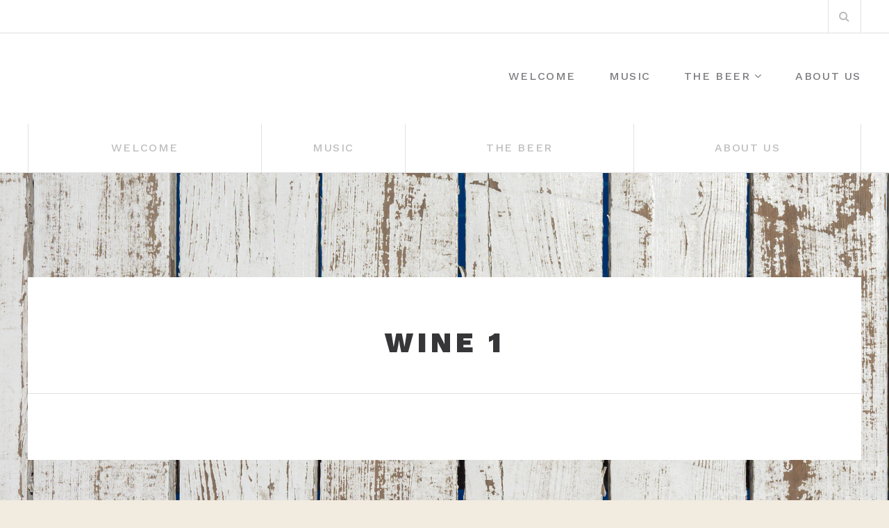

--- FILE ---
content_type: text/html; charset=UTF-8
request_url: http://bullspitbrewing.com/wine-1
body_size: 5019
content:
<!DOCTYPE html>
<html lang="en-US">
<head>
<meta charset="UTF-8">
<meta name="viewport" content="width=device-width, initial-scale=1">
<link rel="profile" href="http://gmpg.org/xfn/11">

<title>wine 1</title>
<link rel='dns-prefetch' href='//fonts.googleapis.com' />
<link rel='dns-prefetch' href='//s.w.org' />
<link rel="alternate" type="application/rss+xml" title=" &raquo; Feed" href="http://bullspitbrewing.com/feed" />
<link rel="alternate" type="application/rss+xml" title=" &raquo; Comments Feed" href="http://bullspitbrewing.com/comments/feed" />
<link rel="alternate" type="application/rss+xml" title=" &raquo; wine 1 Comments Feed" href="http://bullspitbrewing.com/feed/?attachment_id=29" />
		<script type="text/javascript">
			window._wpemojiSettings = {"baseUrl":"https:\/\/s.w.org\/images\/core\/emoji\/12.0.0-1\/72x72\/","ext":".png","svgUrl":"https:\/\/s.w.org\/images\/core\/emoji\/12.0.0-1\/svg\/","svgExt":".svg","source":{"concatemoji":"http:\/\/bullspitbrewing.com\/wp-includes\/js\/wp-emoji-release.min.js?ver=5.3.18"}};
			!function(e,a,t){var n,r,o,i=a.createElement("canvas"),p=i.getContext&&i.getContext("2d");function s(e,t){var a=String.fromCharCode;p.clearRect(0,0,i.width,i.height),p.fillText(a.apply(this,e),0,0);e=i.toDataURL();return p.clearRect(0,0,i.width,i.height),p.fillText(a.apply(this,t),0,0),e===i.toDataURL()}function c(e){var t=a.createElement("script");t.src=e,t.defer=t.type="text/javascript",a.getElementsByTagName("head")[0].appendChild(t)}for(o=Array("flag","emoji"),t.supports={everything:!0,everythingExceptFlag:!0},r=0;r<o.length;r++)t.supports[o[r]]=function(e){if(!p||!p.fillText)return!1;switch(p.textBaseline="top",p.font="600 32px Arial",e){case"flag":return s([127987,65039,8205,9895,65039],[127987,65039,8203,9895,65039])?!1:!s([55356,56826,55356,56819],[55356,56826,8203,55356,56819])&&!s([55356,57332,56128,56423,56128,56418,56128,56421,56128,56430,56128,56423,56128,56447],[55356,57332,8203,56128,56423,8203,56128,56418,8203,56128,56421,8203,56128,56430,8203,56128,56423,8203,56128,56447]);case"emoji":return!s([55357,56424,55356,57342,8205,55358,56605,8205,55357,56424,55356,57340],[55357,56424,55356,57342,8203,55358,56605,8203,55357,56424,55356,57340])}return!1}(o[r]),t.supports.everything=t.supports.everything&&t.supports[o[r]],"flag"!==o[r]&&(t.supports.everythingExceptFlag=t.supports.everythingExceptFlag&&t.supports[o[r]]);t.supports.everythingExceptFlag=t.supports.everythingExceptFlag&&!t.supports.flag,t.DOMReady=!1,t.readyCallback=function(){t.DOMReady=!0},t.supports.everything||(n=function(){t.readyCallback()},a.addEventListener?(a.addEventListener("DOMContentLoaded",n,!1),e.addEventListener("load",n,!1)):(e.attachEvent("onload",n),a.attachEvent("onreadystatechange",function(){"complete"===a.readyState&&t.readyCallback()})),(n=t.source||{}).concatemoji?c(n.concatemoji):n.wpemoji&&n.twemoji&&(c(n.twemoji),c(n.wpemoji)))}(window,document,window._wpemojiSettings);
		</script>
		<style type="text/css">
img.wp-smiley,
img.emoji {
	display: inline !important;
	border: none !important;
	box-shadow: none !important;
	height: 1em !important;
	width: 1em !important;
	margin: 0 .07em !important;
	vertical-align: -0.1em !important;
	background: none !important;
	padding: 0 !important;
}
</style>
	<link rel='stylesheet' id='wp-block-library-css'  href='http://bullspitbrewing.com/wp-includes/css/dist/block-library/style.min.css?ver=5.3.18' type='text/css' media='all' />
<link rel='stylesheet' id='social-widget-css'  href='http://bullspitbrewing.com/wp-content/plugins/social-media-widget/social_widget.css?ver=5.3.18' type='text/css' media='all' />
<link rel='stylesheet' id='boostrap-css'  href='http://bullspitbrewing.com/wp-content/themes/belise-lite/css/bootstrap.min.css?ver=v3.3.7' type='text/css' media='all' />
<link rel='stylesheet' id='belise-style-css'  href='http://bullspitbrewing.com/wp-content/themes/belise-lite/style.css?ver=1.0.15' type='text/css' media='all' />
<style id='belise-style-inline-css' type='text/css'>

                .hero-image{
	                    background-image: url(http://bullspitbrewing.com/wp-content/themes/belise-lite/img/custom-header-image.jpg);
	            }
</style>
<link rel='stylesheet' id='belise-woocommerce-style-css'  href='http://bullspitbrewing.com/wp-content/themes/belise-lite/inc/woocommerce/css/woocommerce.css?ver=v1.0.12' type='text/css' media='all' />
<link rel='stylesheet' id='belise-fonts-css'  href='https://fonts.googleapis.com/css?family=Work+Sans%3A500%2C600%2C700%2C800%2C900%7CLora%3A300%2C400&#038;subset=latin%2Clatin-ext' type='text/css' media='all' />
<link rel='stylesheet' id='font-awesome-css'  href='http://bullspitbrewing.com/wp-content/themes/belise-lite/css/font-awesome.min.css?ver=v4.7.0' type='text/css' media='all' />
<script type='text/javascript' src='http://bullspitbrewing.com/wp-content/plugins/1and1-wordpress-assistant/js/cookies.js?ver=5.3.18'></script>
<script type='text/javascript' src='http://bullspitbrewing.com/wp-includes/js/jquery/jquery.js?ver=1.12.4-wp'></script>
<script type='text/javascript' src='http://bullspitbrewing.com/wp-includes/js/jquery/jquery-migrate.min.js?ver=1.4.1'></script>
<link rel='https://api.w.org/' href='http://bullspitbrewing.com/wp-json/' />
<link rel="EditURI" type="application/rsd+xml" title="RSD" href="http://bullspitbrewing.com/xmlrpc.php?rsd" />
<link rel="wlwmanifest" type="application/wlwmanifest+xml" href="http://bullspitbrewing.com/wp-includes/wlwmanifest.xml" /> 
<meta name="generator" content="WordPress 5.3.18" />
<link rel='shortlink' href='http://bullspitbrewing.com/?p=29' />
<link rel="alternate" type="application/json+oembed" href="http://bullspitbrewing.com/wp-json/oembed/1.0/embed?url=http%3A%2F%2Fbullspitbrewing.com%2Fwine-1" />
<link rel="alternate" type="text/xml+oembed" href="http://bullspitbrewing.com/wp-json/oembed/1.0/embed?url=http%3A%2F%2Fbullspitbrewing.com%2Fwine-1&#038;format=xml" />
<style type="text/css" id="custom-background-css">
body.custom-background { background-image: url("http://bullspitbrewing.com/wp-content/uploads/2020/07/backdrop.png"); background-position: left top; background-size: auto; background-repeat: repeat; background-attachment: scroll; }
</style>
	<link rel="icon" href="http://bullspitbrewing.com/wp-content/uploads/2020/01/cropped-Bull-Head-transparent-1-1-32x32.png" sizes="32x32" />
<link rel="icon" href="http://bullspitbrewing.com/wp-content/uploads/2020/01/cropped-Bull-Head-transparent-1-1-192x192.png" sizes="192x192" />
<link rel="apple-touch-icon-precomposed" href="http://bullspitbrewing.com/wp-content/uploads/2020/01/cropped-Bull-Head-transparent-1-1-180x180.png" />
<meta name="msapplication-TileImage" content="http://bullspitbrewing.com/wp-content/uploads/2020/01/cropped-Bull-Head-transparent-1-1-270x270.png" />
</head>

<body class="attachment attachment-template-default single single-attachment postid-29 attachmentid-29 attachment-jpeg custom-background">
	<div id="page" class="site">
		<a class="skip-link screen-reader-text" href="#content">Skip to content</a>

		<header id="masthead" class="site-header">
						<div class="top-bar 
			without-phone">
				<div class="container">
					<div class="top-bar-content">
						<div class="social-icons-wrapper">
													</div>

						<div class="top-bar-icons-wrapper">
									<div class="custom-search-in-header">
			<form method="get" class="search-form" action="http://bullspitbrewing.com/">
	<label>
		<span class="screen-reader-text">Search for:</span>
		<input type="search" class="search-field" placeholder="Search" value="" name="s" />
	</label>
	<button type="submit" class="search-submit"><i class="fa fa-search" aria-hidden="true"></i></button>
</form>
		</div>
								</div>
						<div class="top-bar-contact-wrapper">
													</div>
					</div>
				</div>
			</div>
			<div class="container header-container">
				<div class="navbar-header">
					<div class="site-branding">
									<p class="site-title"><a href="http://bullspitbrewing.com/" rel="home"></a></p>
								</div><!-- .site-branding -->

					<span class="menu-toggle-content">
						<button class="menu-toggle" aria-controls="primary-menu" aria-expanded="false"><i class="fa fa-bars" aria-hidden="true"></i></button>
					</span>
				</div>

				<nav id="site-navigation" class="main-navigation site-navigation">
					<div class="menu-menu-1-container"><ul id="primary-menu" class="menu"><li id="menu-item-343" class="menu-item menu-item-type-post_type menu-item-object-page menu-item-home menu-item-343"><a href="http://bullspitbrewing.com/">WELCOME</a></li>
<li id="menu-item-629" class="menu-item menu-item-type-post_type menu-item-object-page menu-item-629"><a href="http://bullspitbrewing.com/music">Music</a></li>
<li id="menu-item-387" class="menu-item menu-item-type-post_type menu-item-object-page menu-item-has-children menu-item-387"><a href="http://bullspitbrewing.com/sample-page">THE BEER</a>
<ul class="sub-menu">
	<li id="menu-item-220" class="menu-item menu-item-type-post_type menu-item-object-page menu-item-220"><a href="http://bullspitbrewing.com/beer-locator">Beer Locator</a></li>
	<li id="menu-item-354" class="menu-item menu-item-type-post_type menu-item-object-page menu-item-354"><a href="http://bullspitbrewing.com/mug-club">Mug Club</a></li>
</ul>
</li>
<li id="menu-item-487" class="menu-item menu-item-type-post_type menu-item-object-page menu-item-487"><a href="http://bullspitbrewing.com/about-us-2">About Us</a></li>
</ul></div>				</nav><!-- #site-navigation -->
			</div>

		</header><!-- #masthead -->

		
		
		<div class="categories">
			<div class="container">
				<div class="row">
					<div class="categories-menu-toggle">
						<button class="menu-toggle" aria-controls="categories-menu" aria-expanded="false">
							Post categories +						</button>
					</div>
					<nav id="categories-menu" class="categories-navigation site-navigation">
					<div class="menu-menu-1-container"><ul id="categories-menu" class="menu"><li class="menu-item menu-item-type-post_type menu-item-object-page menu-item-home menu-item-343"><a href="http://bullspitbrewing.com/">WELCOME</a></li>
<li class="menu-item menu-item-type-post_type menu-item-object-page menu-item-629"><a href="http://bullspitbrewing.com/music">Music</a></li>
<li class="menu-item menu-item-type-post_type menu-item-object-page menu-item-has-children menu-item-387"><a href="http://bullspitbrewing.com/sample-page">THE BEER</a></li>
<li class="menu-item menu-item-type-post_type menu-item-object-page menu-item-487"><a href="http://bullspitbrewing.com/about-us-2">About Us</a></li>
</ul></div>				</nav><!-- .categories -->
				</div>
			</div>
		</div>
	
		<div id="content" class="site-content">

	<div id="primary" class="content-area">
		<main id="main" class="site-main">
			<div class="container single-container">

			
<article id="post-29" class="post-29 attachment type-attachment status-inherit hentry">
	<header class="entry-header">
		<h1 class="entry-title">wine 1</h1>	</header><!-- .entry-header -->

	
	<footer class="entry-footer">
			</footer><!-- .entry-footer -->
</article><!-- #post-## -->

			</div><!-- .container -->

			
			<div class="single-navigation">
				<div class="container">
					
	<nav class="navigation post-navigation" role="navigation" aria-label="Posts">
		<h2 class="screen-reader-text">Post navigation</h2>
		<div class="nav-links"><div class="nav-previous"><a href="http://bullspitbrewing.com/wine-1" rel="prev">Prev post</a></div></div>
	</nav>				</div>
			</div>

			
<div id="comments" class="comments-area">
	<div class="container">
			<div id="respond" class="comment-respond">
		<h3>Leave your reply <small><a rel="nofollow" id="cancel-comment-reply-link" href="/wine-1#respond" style="display:none;">Cancel reply</a></small></h3><form action="http://bullspitbrewing.com/wp-comments-post.php" method="post" id="commentform" class="comment-form"><p class="comment-form-author"><input id="author" name="author" type="text" value="" size="30" placeholder="Name *
					" aria-required=&#039;true&#039; /></p>
<p class="comment-form-email"><input id="email" name="email" type="text" value="" size="30" placeholder="Email * " aria-required=&#039;true&#039; /></p>
<p class="comment-form-url"><input id="url" name="url" type="text" value="" placeholder="Website" /></p>
<p class="comment-form-cookies-consent"><input id="wp-comment-cookies-consent" name="wp-comment-cookies-consent" type="checkbox" value="yes" /> <label for="wp-comment-cookies-consent">Save my name, email, and website in this browser for the next time I comment.</label></p>
<p class="comment-form-comment"><textarea id="comment" name="comment" cols="45" rows="15" placeholder="Comment" aria-required="true"></textarea></p><p class="form-submit"><input name="submit" type="submit" id="submit" class="btn btn-primary pull-right" value="Submit" /> <input type='hidden' name='comment_post_ID' value='29' id='comment_post_ID' />
<input type='hidden' name='comment_parent' id='comment_parent' value='0' />
</p></form>	</div><!-- #respond -->
		</div>
</div><!-- #comments -->

		</main><!-- #main -->
	</div><!-- #primary -->


	</div><!-- #content -->

	
	<footer id="colophon" class="site-footer">
				<div class="container">
			<div class="row footer-widgets">
									<div class="col-sm-12 col-md-4">
						<div id="social-widget-3"><h3 class="widget-title">Follow Us!</h3><div class="socialmedia-buttons smw_left"><a href="https://www.facebook.com/BullSpitcraftfarmbeer" rel="nofollow" target="_blank"><img width="32" height="32" src="http://bullspitbrewing.com/wp-content/plugins/social-media-widget/images/default/32/facebook.png" 
				alt="Follow Us on Facebook" 
				title="Follow Us on Facebook" style="opacity: 0.8; -moz-opacity: 0.8;" class="fade" /></a><a href="https://twitter.com/bull_spit/status/1393686392593584134" rel="nofollow" target="_blank"><img width="32" height="32" src="http://bullspitbrewing.com/wp-content/plugins/social-media-widget/images/default/32/twitter.png" 
				alt="Follow Us on Twitter" 
				title="Follow Us on Twitter" style="opacity: 0.8; -moz-opacity: 0.8;" class="fade" /></a><a href="https://www.instagram.com/bullspitbrewing/?hl=en" rel="nofollow" target="_blank"><img width="32" height="32" src="http://bullspitbrewing.com/wp-content/plugins/social-media-widget/images/default/32/instagram.png" 
				alt="Follow Us on Instagram" 
				title="Follow Us on Instagram" style="opacity: 0.8; -moz-opacity: 0.8;" class="fade" /></a></div></div>					</div>
															</div> <!-- .footer-widgets -->
		</div>
	
		<div class="footer-bar
		 without-menu">
			<div class="container">
								<div class="site-info pull-left">
					<a href="https://themeisle.com/themes/belise/" rel="nofollow">Belise</a> <span class="sep"> | </span> Powered by <a href="http://wordpress.org/" rel="nofollow">WordPress</a>				</div><!-- .site-info -->
				
				<div class="footer-bar-content pull-right">
					<div class="footer-bar-inner">
						<span class="bar-contact">INFO@BULLSPITBREWING.COM</span>					</div>
				</div>
			</div>
		</div> <!-- .footer-bar -->
	</footer><!-- #colophon -->
</div><!-- #page -->

<script type='text/javascript' src='http://bullspitbrewing.com/wp-content/themes/belise-lite/js/skip-link-focus-fix.js?ver=20130115'></script>
<script type='text/javascript' src='http://bullspitbrewing.com/wp-includes/js/comment-reply.min.js?ver=5.3.18'></script>
<script type='text/javascript' src='http://bullspitbrewing.com/wp-content/themes/belise-lite/js/comments.js?ver=v1'></script>
<script type='text/javascript' src='http://bullspitbrewing.com/wp-content/themes/belise-lite/js/functions.js?ver=20120206'></script>
<script type='text/javascript' src='http://bullspitbrewing.com/wp-includes/js/wp-embed.min.js?ver=5.3.18'></script>
</body>
</html>


--- FILE ---
content_type: text/css
request_url: http://bullspitbrewing.com/wp-content/themes/belise-lite/style.css?ver=1.0.15
body_size: 23902
content:
/*
Theme Name: Belise Lite
Theme URI: https://themeisle.com/themes/belise-lite
Author: ThemeIsle
Author URI: https://themeisle.com
Description: Belise Lite is a clean and minimalist WordPress theme for restaurants and food websites. It provides a responsive design, nice food menus via Jetpack plugin, an Events section, and a beautiful portfolio also integrated with Jetpack. You can use Belise Lite to make your restaurant look stunning in the online zone. Apart from that, the theme is good for ecommerce because it is WooCommerce ready. Live Customizer, WPML compatibility, contact form integration, and quality support are other features that make Belise Lite great for your site.
Version: 1.0.15
License: GNU General Public License v2 or later
License URI: http://www.gnu.org/licenses/gpl-2.0.html
Text Domain: belise-lite
Tags: one-column, custom-background, featured-image-header, flexible-header, full-width-template

This theme, like WordPress, is licensed under the GPL.
Use it to make something cool, have fun, and share what you've learned with others.

Belise Lite is based on Underscores http://underscores.me/, (C) 2012-2016 Automattic, Inc.
Underscores is distributed under the terms of the GNU GPL v2 or later.

Normalizing styles have been helped along thanks to the fine work of
Nicolas Gallagher and Jonathan Neal http://necolas.github.com/normalize.css/
*/


/*--------------------------------------------------------------
>>> TABLE OF CONTENTS:
----------------------------------------------------------------
# Normalize
# Typography
	## Fonts
	## Colors
	## Font Size
	## Font Weight
# Elements
# Forms
# Navigation
	## Links
	## Menus
# Accessibility
# Alignments
# Clearings
# Widgets
# Content
	## Posts
	    ### Post Header
	    ### Post Content
	    ### Post Footer
	    ### Author
	    ### Comments
	## Pages
	## Hero
# Infinite scroll
# Media
	## Captions
	## Galleries
# Header
# Footer
# Icons
# Transitions
# Responsive
--------------------------------------------------------------*/


/*--------------------------------------------------------------
# Normalize
--------------------------------------------------------------*/

html {
	font-family: sans-serif;

	-webkit-text-size-adjust: 100%;
	-ms-text-size-adjust: 100%;
}

body {
	margin: 0;
}

article,
aside,
details,
figcaption,
figure,
footer,
header,
main,
menu,
nav,
section,
summary {
	display: block;
}

audio,
canvas,
progress,
video {
	display: inline-block;
	vertical-align: baseline;
}

audio:not([controls]) {
	display: none;
	height: 0;
}

[hidden],
template {
	display: none;
}

a {
	background-color: transparent;
}

a:active,
a:hover,
a:focus {
	outline: none !important;
}

abbr[title] {
	border-bottom: 1px dotted;
}

dfn {
	font-style: italic;
}

mark {
	color: #000;
	background: #ff0;
}

sub,
sup {
	position: relative;
	line-height: 0;
	vertical-align: baseline;
}

sup {
	top: -0.5em;
}

sub {
	bottom: -0.25em;
}

img {
	border: 0;
}

svg:not(:root) {
	overflow: hidden;
}

figure {
	margin: 1em 40px;
}

hr {
	-webkit-box-sizing: content-box;
	box-sizing: content-box;
	height: 0;
}

pre {
	overflow: auto;
}

code,
kbd,
pre,
samp {
	font-family: monospace, monospace;
}

button,
input,
optgroup,
select,
textarea {
	margin: 0;
	color: inherit;
	font: inherit;
}

select {
	width: 100%;
	height: 48px;
}

button {
	overflow: visible;
}

button,
select {
	text-transform: none;
}

button,
html input[type="button"],
input[type="reset"],
input[type="submit"] {
	cursor: pointer;

	-webkit-appearance: button;
}

button[disabled],
html input[disabled] {
	cursor: default;
}

button::-moz-focus-inner,
input::-moz-focus-inner {
	padding: 0;
	border: 0;
}

input {
	line-height: normal;
}

input[type="checkbox"],
input[type="radio"] {
	-webkit-box-sizing: border-box;
	box-sizing: border-box;
	padding: 0;
}

input[type="number"]::-webkit-inner-spin-button,
input[type="number"]::-webkit-outer-spin-button {
	height: auto;
}

input[type="search"]::-webkit-search-cancel-button,
input[type="search"]::-webkit-search-decoration {
	-webkit-appearance: none;
}

fieldset {
	margin: 0 2px;
	padding: 0.35em 0.625em 0.75em;
	border: 1px solid #c0c0c0;
}

legend {
	padding: 0;
	border: 0;
}

textarea {
	overflow: auto;
}

table {
	border-spacing: 0;
	border-collapse: collapse;
}

td,
th {
	padding: 0;
}

@media print {
	.top-bar { display: none; }
	.header-container { display: none; }
	#comments { display: none; }
	.ribbon-sidebar { display: none; }
	.footer-widgets { display: none; }
	.site-footer { display: none; }
	.related-food-menus { display: none; }
}


/*--------------------------------------------------------------
# Typography
--------------------------------------------------------------*/

/*-----------
## Fonts
 -----------*/
body,
button,
input,
select,
textarea,
blockquote cite,
blockquote p cite,
blockquote p small,
q cite,
q p cite,
q p small,
.main-navigation.toggled ul ul li a {
	font-family: "Lora", sans-serif;
}

h1,
h2,
h3,
blockquote,
q,
button,
.btn,
input[type="button"],
input[type="reset"],
input[type="submit"],
.site-title a,
.main-navigation a,
.comment-navigation,
.posts-navigation,
.post-navigation,
.pagination,
.entry-footer .cat-links-title,
.entry-footer .sd-title,
.entry-footer .tags-title,
.author .author-title,
.comments-area .comment-author-title,
.comments-area .reply a,
.bar-contact,
.bar-contact a,
.categories-navigation li,
.post-col .entry-header {
	font-family: "Work Sans", sans-serif;
}

.entry-content h1,
.entry-content h2,
.entry-content h3,
.entry-content h4,
.entry-content h5,
.entry-content h6 {
	font-family: "Work Sans", sans-serif;
	text-transform: uppercase;
}

pre {
	font-family: "Courier 10 Pitch", Courier, monospace;
}

code,
kbd,
tt,
var {
	font-family: Monaco, Consolas, "Andale Mono", "DejaVu Sans Mono", monospace;
}

/*-----------
## Colors
 -----------*/
body,
a:hover,
a:focus,
a:active,
blockquote cite,
blockquote p cite,
blockquote p small,
q cite,
q p cite,
q p small,
.comments-area .comment p,
.comments-area .reply a:hover {
	color: #787977;
}

h1,
.site-title a,
.site-info a:hover,
blockquote,
q,
button:hover,
input[type="button"]:hover,
input[type="reset"]:hover,
input[type="submit"]:hover,
.main-navigation a:hover,
.main-navigation .current_page_item > a,
.main-navigation .current-menu-item > a,
.main-navigation .current_page_ancestor > a,
.main-navigation .current-menu-ancestor > a,
.header-container .menu-toggle,
.author .author-title,
.author .author-title a,
.author .author-title,
.author .author-title a,
.comments-area h3,
.comments-title #leave-a-reply:hover,
.comments-area .reply a,
.social-icons a:hover,
.bar-contact a:hover,
.hero-btn,
.post-col .entry-header .entry-title a,
.main-navigation.toggled li a,
.main-navigation.toggled ul ul li a:hover,
.categories-navigation.toggled li a,
.main-navigation li.menu-item-has-children:hover ul a:hover,
.pagination .current,
.pagination a:hover,
.comments-area .form-submit .btn-primary:focus,
.main-navigation .dropdown-toggle {
	color: #363639;
}

a,
h3,
h5 {
	color: #ccc5b9;
}

h4 {
	color: #4a4b4a;
}

h6 {
	color: #3d3e3d;
}

.main-navigation a,
.categories .menu-toggle,
.comment-navigation .nav-previous a,
.posts-navigation .nav-previous a,
.post-navigation .nav-previous a,
.comment-navigation .nav-next a,
.posts-navigation .nav-next a,
.post-navigation .nav-next a,
.pagination .prev,
.pagination .next,
.entry-meta,
.entry-meta a,
.entry-meta span,
.entry-meta .posted-on a,
.entry-meta .author a,
.entry-footer a,
.author .author-contact a,
.social-icons li a:hover,
.categories-navigation li a:hover,
.categories-navigation li.current-menu-item a,
.search-form .search-submit:hover,
.post-col .entry-header .entry-meta,
.post-col .entry-content,
.main-navigation.toggled li ul a,
.main-navigation li.menu-item-has-children:hover ul a,
.pagination a,
.main-navigation ul ul .dropdown-toggle,
.main-navigation ul li.menu-item-has-children:hover ul .dropdown-toggle {
	color: #7d7d80;
}

button,
.btn,
input[type="button"],
input[type="reset"],
input[type="submit"],
.hero-title,
.hero-btn:hover,
.main-navigation.toggled li a:hover,
.categories-navigation.toggled li a:hover,
.entry-content table th,
.comments-area table th,
.main-navigation li.menu-item-has-children:hover .dropdown-toggle,
.main-navigation li.menu-item-has-children:hover a {
	color: #fff;
}

.site-info,
.site-info a,
.menu-toggle:hover,
.entry-footer .cat-links-title,
.entry-footer .sd-title,
.entry-footer .tags-title,
.author .author-contact a:hover,
.social-icons li a,
.menu-shopping-cart,
.bar-contact,
.bar-contact a,
.categories-navigation li a,
.search-form .search-submit {
	color: #bebebf;
}

input[type="text"]:focus,
input[type="email"]:focus,
input[type="url"]:focus,
input[type="password"]:focus,
input[type="search"]:focus,
input[type="number"]:focus,
input[type="tel"]:focus,
input[type="range"]:focus,
input[type="date"]:focus,
input[type="month"]:focus,
input[type="week"]:focus,
input[type="time"]:focus,
input[type="datetime"]:focus,
input[type="datetime-local"]:focus,
input[type="color"]:focus,
textarea:focus,
.author .author-description,
.comments-area .comment-author-title,
.comments-area .comment-author-title a,
.comments-area input[type=text],
.comments-area textarea,
select {
	color: #aaa;
}

.screen-reader-text:focus,
.sharing-screen-reader-text:focus {
	color: #21759b;
}

.entry-content-quote {
	color: #23282d;
}

.comments-title #leave-a-reply {
	color: #b3b3b5;
}

.comments-area input::-webkit-input-placeholder,
.comments-area input:-moz-placeholder,
.comments-area input::-moz-placeholder,
.comments-area input:-ms-input-placeholder {
	color: #aaa;
}

/*-----------
## Font Size
 -----------*/
body {
	font-size: 16px;
}

blockquote cite,
blockquote p cite,
blockquote p small,
q cite,
q p cite,
q p small {
	font-size: 12px;
}

.site-info,
.author .author-title,
.comments-area .comment-author-title,
.comments-area .reply a,
.comments-area input[type=text],
.comments-area textarea,
.search-field {
	font-size: 14px;
}

button,
input,
select,
textarea,
pre,
button,
.btn,
input[type="button"],
input[type="reset"],
input[type="submit"],
.categories .menu-toggle,
.comment-navigation .nav-previous a,
.posts-navigation .nav-previous a,
.post-navigation .nav-previous a,
.comment-navigation .nav-next a,
.posts-navigation .nav-next a,
.post-navigation .nav-next a,
.pagination .prev,
.pagination .next,
.entry-content-quote,
.author .author-contact,
.comments-title #leave-a-reply,
.comments-area .comment p,
.bar-contact a,
.main-navigation li,
.categories-navigation li,
.post-col .entry-header .entry-meta,
.post-col .entry-header .entry-meta a {
	font-size: 14px;
}

p,
ul,
ol,
address,
dt,
dd,
blockquote p,
q p,
h6,
.author .author-description,
.social-icons li a,
.entry-meta,
.entry-meta a,
.entry-meta span,
.entry-meta .posted-on a,
.entry-meta .author a,
.entry-footer a,
.comments-area h3,
.post-col .entry-header .entry-title,
.post-col .entry-content p,
.main-navigation.toggled li a,
.categories-navigation.toggled li a,
.entry-footer .cat-links .cat-links-title,
.entry-footer .tags .tags-title,
.entry-footer .cat-links a,
.entry-footer .tags a {
	font-size: 16px;
}

h5 {
	font-size: 18px;
}

h3 {
	font-size: 22px;
}

h4 {
	font-size: 20px;
}

h2 {
	font-size: 24px;
}

h1 {
	font-size: 28px;
}

.site-title a {
	font-size: 40px;
}

.hero-btn {
	font-size: 42px;
}

.customize-partial-edit-shortcut-belise-lite_front_page_image,
.customize-partial-edit-shortcut-header_image{
	left: 50px;
}

small {
	font-size: 80%;
}

sub,
sup {
	font-size: 75%;
}

big {
	font-size: 125%;
}

.header-container .menu-toggle {
	font-size: 32px;
}

code,
kbd,
pre,
samp {
	font-size: 1em;
}

.screen-reader-text:focus,
.sharing-screen-reader-text:focus {
	font-size: 14px;
	font-size: 0.875rem;
}

/*-----------
## Font Weight
 -----------*/
h4,
h5,
h6,
blockquote cite,
blockquote p cite,
blockquote p small,
q cite,
q p cite,
q p small,
.main-navigation.toggled ul ul li a {
	font-weight: 400;
}

button,
input[type="button"],
input[type="reset"],
input[type="submit"],
.comment-navigation .nav-previous a,
.posts-navigation .nav-previous a,
.post-navigation .nav-previous a,
.comment-navigation .nav-next a,
.posts-navigation .nav-next a,
.post-navigation .nav-next a,
.pagination .prev,
.pagination .next,
.entry-footer .cat-links .cat-links-title,
.entry-footer .tags .tags-title,
.bar-contact a,
.categories-navigation li,
.post-col .entry-header .entry-meta {
	font-weight: 500;
}

h1,
h2,
h3,
blockquote,
q,
.author .author-title,
.comments-area h3,
.comments-area .comment-author-title,
.comments-area .reply a,
.main-navigation.toggled ul li a,
.categories-navigation.toggled li a {
	font-weight: 600;
}

b,
strong,
optgroup,
dt,
ol > li:before,
.screen-reader-text:focus,
.sharing-screen-reader-text:focus {
	font-weight: 700;
}

.post-col .entry-header .entry-title {
	font-weight: 800;
}

.site-title a,
.entry-title,
.hero-title {
	font-weight: 900;
}

body,
button,
input,
select,
textarea {
	line-height: 1.5;
}

h1,
h2,
h3,
h4,
h5,
h6 {
	clear: both;
	margin: 0;
	padding: 20px 0;
}

h1,
h2,
h3 {
	letter-spacing: 0.05em;
	text-transform: uppercase;
}

h4,
h5,
h6 {
	letter-spacing: 0.025em;
}

h6 {
	text-transform: uppercase;
}

p {
	margin-bottom: 1.5em;
	letter-spacing: 0.05em;
}

ul,
ol {
	letter-spacing: 0.05em;
}

dfn,
cite,
em,
i {
	font-style: italic;
}

blockquote,
q {
	display: block;
	position: relative;
	margin: 20px 0;
	padding: 40px 0;
	border-left: none;
	line-height: 30px;
	text-align: center;
	letter-spacing: 0.1em;
	text-transform: uppercase;
}

blockquote:before,
blockquote:after,
q:before,
q:after {
	display: inline-block;
	position: absolute;
	left: 50%;
	width: 25px;
	height: 4px;
	margin-left: -12.5px;
	content: "";
}

blockquote:before,
q:before {
	top: 0;
	border-bottom: 4px solid #dadfe8;
}

blockquote:after,
q:after {
	bottom: 0;
	border-bottom: 4px solid #dadfe8;
}

blockquote cite,
blockquote p cite,
blockquote p small,
q cite,
q p cite,
q p small {
	margin-top: 50px;
	font-style: normal;
	letter-spacing: 0.065em;
}

address {
	margin: 0 0 1.5em;
	font-style: italic;
	line-height: inherit;
}

pre {
	overflow: auto;
	max-width: 100%;
	margin-bottom: 1.6em;
	padding: 1.6em;
	background: #eee;
	line-height: 1.6;
}

abbr,
acronym {
	border-bottom: 1px dotted #666;
	cursor: help;
}

mark,
ins {
	background: #fff9c0;
	text-decoration: none;
}


/*--------------------------------------------------------------
# Elements
--------------------------------------------------------------*/

html {
	-webkit-box-sizing: border-box;
	box-sizing: border-box;
}

*,
*:before,
*:after {
	/* Inherit box-sizing to make it easier to change the property for components that leverage other behavior; see http://css-tricks.com/inheriting-box-sizing-probably-slightly-better-best-practice/ */
	-webkit-box-sizing: inherit;
	box-sizing: inherit;
}

body {
	background: #f2ebe0; /* Fallback for when there is no custom background color defined. */
}

blockquote:before,
blockquote:after,
q:before,
q:after {
	content: "";
}

blockquote,
q {
	quotes: "" "";
}

hr {
	height: 1px;
	margin-bottom: 1.5em;
	border: 0;
	background-color: #ccc;
}

ul {
	margin-left: 20px;
	padding: 0;
	list-style: disc;
}

ol {
	margin-left: 0;
	padding: 0;
	counter-reset: item;
}

ol > li {
	list-style-type: none;
	counter-increment: item;
}

ol > li:before {
	display: inline-block;
	padding-right: 32px;
	text-align: right;
	content: counter(item);
}

ol ol li:before {
	content: counters(item,".") " ";
}

li > ul,
li > ol {
	margin-bottom: 0;
	margin-left: 1.5em;
}

dt,
dd {
	line-height: 1.5;
}

dd {
	margin: 0 1.5em 1.5em;
}

img {
	max-width: 100%; /* Adhere to container width. */
	height: auto; /* Make sure images are scaled correctly. */
}

figure {
	margin: 1em 0; /* Extra wide images within figure tags don't overflow the content area. */
}

table {
	width: 100%;
	margin: 0 0 1.5em;
}


/*--------------------------------------------------------------
# Forms
--------------------------------------------------------------*/

button,
input[type="button"],
input[type="reset"],
input[type="submit"] {
	padding: 0 80px;
	border: 1px solid #363639;
	border-radius: 0;
	background-color: #363639;
	line-height: 1;
	letter-spacing: 0.1em;
	text-transform: uppercase;
}

button:hover,
input[type="button"]:hover,
input[type="reset"]:hover,
input[type="submit"]:hover {
	background-color: transparent;
}

button:focus,
input[type="button"]:focus,
input[type="reset"]:focus,
input[type="submit"]:focus,
button:active,
input[type="button"]:active,
input[type="reset"]:active,
input[type="submit"]:active {
	outline: none;
	-webkit-box-shadow: none;
	box-shadow: none;
}

input[type="text"],
input[type="email"],
input[type="url"],
input[type="password"],
input[type="search"],
input[type="number"],
input[type="tel"],
input[type="range"],
input[type="date"],
input[type="month"],
input[type="week"],
input[type="time"],
input[type="datetime"],
input[type="datetime-local"],
input[type="color"],
textarea {
	border: 1px solid #ccc;
	border-radius: 0;
}

select {
	border: 1px solid #ccc;
}

textarea {
	width: 100%;
}

.only-customizer {
	display: none !important;
}

.belise-lite-cursor-pointer {
	cursor: pointer;
}


/*--------------------------------------------------------------
# Navigation
--------------------------------------------------------------*/


/*--------------------------------------------------------------
## Links
--------------------------------------------------------------*/

a:hover,
a:focus,
a:active {
	text-decoration: none;
}

a:focus {
	outline: thin dotted;
}

a:hover,
a:active {
	outline: 0;
}


/*--------------------------------------------------------------
## Menus
--------------------------------------------------------------*/

.main-navigation a:focus,
.categories-navigation a:focus {
	outline: none;
}

.main-navigation {
	margin: 0 -20px;
	position: relative;
	z-index: 999;
}

.categories-navigation {
	position: relative;
	z-index: 998;
}

.main-navigation ul,
.categories-navigation ul {
	display: none;
	margin: 0;
	padding-left: 0;
	list-style: none;
}

.main-navigation li {
	display: block;
	float: left;
	position: static;
	text-transform: uppercase;
}

.main-navigation li:first-child {
	margin-left: 0;
}

.main-navigation a {
	padding-bottom: 14px;
	text-decoration: none;
	letter-spacing: 0.1em;
}

.main-navigation .menu-item-has-children > ul,
.main-navigation .page-item-has-children > ul,
.main-navigation .has_children > ul {
	display: none;
}

.header-container {
	position: relative;
}

.header-container .menu-item-has-children ul,
.header-container .page-item-has-children ul,
.header-container .has_children ul {
	position: absolute;
}

.main-navigation ul ul {
	display: none;
	float: left;
	z-index: 99999;
	top: 100%;
	left: 0;
	width: 325px;
	margin-left: -162.5px;
	padding: 30px 0;
	background-color: #f2ebe0;
	-webkit-box-shadow: 0 10px 15px -5px rgba(0, 0, 0, 0.2);
	box-shadow: 0 10px 15px -5px rgba(0, 0, 0, 0.2);
	text-align: center;
}

.main-navigation ul ul:before {
	display: inline-block;
	position: absolute;
	top: 0;
	left: 50%;
	width: 0;
	height: 0;
	margin-left: -15px;
	border-width: 15px;
	border-style: solid;
	border-color: #fff transparent transparent transparent;
	vertical-align: middle;
	content: "";
}

.main-navigation ul ul ul {
	background-color: #f2ebe0;
	/*display: block !important;*/
	float: left;
	left: 0 !important;
	margin: 0 0 20px;
	position: static !important;
	-webkit-box-shadow: none;
			box-shadow: none;
	padding: 0;
}

.main-navigation ul ul ul:before {
	display: none;
}

.main-navigation ul ul a {
	padding: 0;
}

.main-navigation ul ul a:before,
.main-navigation .menu-item-has-children a:before,
.main-navigation .page-item-has-children a:before,
.main-navigation .has_children a:before {
	content: none;
}

.main-navigation ul ul li {
	display: block;
	margin: 10px 0;
	text-transform: initial;
}

.main-navigation ul ul li:hover > ul,
.main-navigation ul ul li.focus > ul {
	left: 100%;
}

.main-navigation li > a:before {
	display: inline-block;
	position: absolute;
	bottom: 10px;
	left: 50%;
	width: 25px;
	height: 4px;
	margin-left: -12.5px;
	border-bottom: 4px solid #dadfe8;
	opacity: 0;
	content: "";
	-webkit-transform: translateY(0);
	-ms-transform: translateY(0);
	transform: translateY(0);
}

.main-navigation li > a:hover:before,
.main-navigation li > a:active:hover,
.current_page_item > a:before {
	opacity: 1;
	-webkit-transform: translateY(10px);
	-ms-transform: translateY(10px);
	transform: translateY(10px);
}

.main-navigation .dropdownmenu {
	display: inline-block;
	margin-bottom: 0;
}

.main-navigation .dropdownmenu i {
	padding-left: 5px;
}

/* Small menu. */
.menu-toggle-content {
	text-align: right;
}

.menu-toggle {
	padding: 0;
	border: none;
	background-color: transparent;
}

.categories-navigation li ul li {
	overflow: hidden;
	height: 0;
	-webkit-transition: height 200ms ease-in;
	transition: height 200ms ease-in;
}

.categories-navigation.toggled li ul li {
	height: auto;
}

.main-navigation.toggled ul,
.categories-navigation.toggled ul {
	display: block;
	float: left;
	position: relative;
	width: 100%;
	background-color: #f2ebe0;
	text-align: center;
}

.main-navigation.toggled ul:before,
.categories-navigation.toggled ul:before {
	border-color: #fff transparent transparent transparent;
	border-style: solid;
	border-width: 15px;
	content: "";
	display: inline-block;
	height: 0;
	left: 50%;
	margin-left: -15px;
	position: absolute;
	top: 0;
	vertical-align: middle;
	width: 0;
	z-index: 10;
}

.main-navigation.toggled li,
.categories-navigation.toggled li {
	width: 100%;
	line-height: 1;
}

.main-navigation.toggled li:last-child {
	border-bottom: none;
}

.main-navigation.toggled li a:hover,
.categories-navigation.toggled li a:hover {
	background-color: #363639;
}

.main-navigation.toggled ul ul li a:hover {
	background-color: transparent;
}

.main-navigation.toggled li a,
.categories-navigation.toggled li a {
	display: block;
	padding: 37px 0;
}

.main-navigation.toggled ul ul,
.categories-navigation.toggled ul ul {
	display: none;
	position: static;
	margin: 0;
	padding: 10px 0 15px;
	-webkit-box-shadow: none;
	box-shadow: none;
}

.main-navigation.toggled .dropdownmenu,
.categories-navigation.toggled .dropdownmenu {
	display: none;
}

.main-navigation.toggled ul ul:before,
.categories-navigation.toggled ul ul:before {
	content: none;
}

.main-navigation.toggled ul ul li a,
.main-navigation.toggled ul ul ul li a {
	margin: 0 0 10px;
	border-bottom: none;
}

.main-navigation.toggled ul ul li a {
	padding: 0;
}

.main-navigation.toggled li > a:before {
	content: none;
}

.main-navigation.toggled li > a:hover:before,
.main-navigation.toggled li > a:active:hover {
	-webkit-transform: none;
	-ms-transform: none;
	transform: none;
}

.main-navigation .menu-item-has-children > a:after,
.main-navigation .page-item-has-children > a:after,
.main-navigation .has_children > a:after {
	display: none;
}

.main-navigation .menu-item-has-children {
	position: relative;
}

.main-navigation .dropdown-toggle {
	cursor: pointer;
	display: inline-block;
	padding: 20px;
	position: absolute;
	right: 0;
	top: 15px;
	z-index: 10;
}

.main-navigation .dropdown-toggle:after {
	font-size: 20px;
}

.main-navigation ul ul .dropdown-toggle {
	padding: 5px;
	top: -5px;
	right: 15px;
}

.main-navigation ul li.menu-item-has-children:hover {
	background-color: #363639;
}

.main-navigation ul ul li.menu-item-has-children:hover {
	background-color: #f2ebe0;
}

.categories {
	border-bottom: 1px solid #e1e1e1;
}

.single-jetpack-testimonial .categories {
	border-top: 1px solid #e1e1e1;
}

.categories .container {
	padding-left: 20px;
	padding-right: 20px;
}

.categories-menu-toggle {
	background-color: #fff;
	line-height: 1;
	margin: 0;
	max-height: 80px;
	padding: 22px 0;
	position: relative;
	text-align: center;
}

.categories .menu-toggle {
	font-size: 16px;
	padding: 10px;
}

.categories-navigation.toggled li {
	display: block;
	border-right: none;
}

.categories-navigation.toggled li a {
	background: transparent;
}

.main-navigation li.has_children > ul {
	display: none;
}

.main-navigation li.has_children.opened > ul {
	display: block;
}

.site-main .comment-navigation,
.site-main .posts-navigation,
.site-main .post-navigation,
.pagination {
	overflow: hidden;
	width: 100%;
	margin: 0;
	text-align: center;
}

.single-navigation {
	padding: 0 0 70px;
}

.pagination {
	border-radius: 0;
	padding: 0 20px 40px;
	text-align: right;
}

.search .pagination {
	padding: 0 0 40px;
}

.pagination .page-numbers {
	display: none;
}

.pagination a {
	outline: none;
}

.comment-navigation .nav-previous,
.posts-navigation .nav-previous,
.post-navigation .nav-previous,
.comment-navigation .nav-next,
.posts-navigation .nav-next,
.post-navigation .nav-next,
.pagination .prev,
.pagination .next {
	display: inline-block;
	width: 50%;
}

.pagination .prev,
.pagination .next {
	float: left;
	text-align: center;
}

.comment-navigation .nav-next,
.posts-navigation .nav-next,
.post-navigation .nav-next,
.pagination .next {
	margin-left: -1px;
}

.comment-navigation .nav-previous a,
.posts-navigation .nav-previous a,
.post-navigation .nav-previous a,
.comment-navigation .nav-next a,
.posts-navigation .nav-next a,
.post-navigation .nav-next a,
.pagination .prev,
.pagination .next {
	display: block;
	padding: 29.5px 0;
	border: 1px solid transparent;
	background-color: #fff;
	line-height: 16px;
	letter-spacing: 0.1em;
	text-transform: uppercase;
}

.comment-navigation .nav-previous a:hover,
.posts-navigation .nav-previous a:hover,
.post-navigation .nav-previous a:hover,
.comment-navigation .nav-next a:hover,
.posts-navigation .nav-next a:hover,
.post-navigation .nav-next a:hover,
.pagination a.prev:hover,
.pagination a.next:hover {
	background-color: #e1e1e1;
}

.pagination .next {
	float: right;
}


/*--------------------------------------------------------------
# Accessibility
--------------------------------------------------------------*/

/* Text meant only for screen readers. */
.screen-reader-text,
.sharing-screen-reader-text {
	overflow: hidden;
	clip: rect(1px, 1px, 1px, 1px);
	position: absolute !important;
	width: 1px;
	height: 1px;
}

.screen-reader-text:focus,
.sharing-screen-reader-text:focus {
	display: block;
	clip: auto !important;
	z-index: 100000;
	top: 5px;
	left: 5px;
	width: auto;
	height: auto;
	padding: 15px 23px 14px;
	border-radius: 3px;
	background-color: #f1f1f1;
	-webkit-box-shadow: 0 0 2px 2px rgba(0, 0, 0, 0.6);
	box-shadow: 0 0 2px 2px rgba(0, 0, 0, 0.6);
	line-height: normal;
	text-decoration: none;
	/* Above WP toolbar. */
}

/* Do not show the outline on the skip link target. */
#content[tabindex="-1"]:focus {
	outline: 0;
}


/*--------------------------------------------------------------
# Alignments
--------------------------------------------------------------*/

.alignleft {
	display: inline;
	float: left;
	margin-right: 1.5em;
}

.alignright {
	display: inline;
	float: right;
	margin-left: 1.5em;
}

.aligncenter {
	display: block;
	clear: both;
	margin-right: auto;
	margin-left: auto;
}


/*--------------------------------------------------------------
# Clearings
--------------------------------------------------------------*/

.clear:before,
.clear:after,
.entry-content:before,
.entry-content:after,
.comment-content:before,
.comment-content:after,
.site-header:before,
.site-header:after,
.site-content:before,
.site-content:after,
.site-footer:before,
.site-footer:after {
	display: table;
	table-layout: fixed;
	content: "";
}

.clear:after,
.entry-content:after,
.comment-content:after,
.site-header:after,
.site-content:after,
.site-footer:after {
	clear: both;
}


/*--------------------------------------------------------------
# Widgets
--------------------------------------------------------------*/

.widget {
	margin: 0 0 1.5em;
}

/* Make sure select elements fit in widgets. */
.widget select {
	max-width: 100%;
}


/*--------------------------------------------------------------
# Content
--------------------------------------------------------------*/

.container {
	width: 100%;
	margin: 0 auto;
	padding-right: 20px;
	padding-left: 20px;
}

.row {
	margin-left: -20px;
	margin-right: -20px;
}

.widget-area {
	margin-top: 150px;
	margin-bottom: 150px;
}

.blog .content-area,
.archive .content-area,
.category .content-area,
.search .content-area,
.error404 .content-area {
	background-color: #fff;
}

.error404 .content-area,
.search-no-results .content-area {
	padding: 40px 0;
}

.error404  .content-area .container .row,
.archive .site-main .no-results,
.search .site-main .no-results{
	text-align: center;
}

.events-archive.no-events {
	background: #fff;
	padding: 40px 0;
	text-align: center;
}

.events-archive.no-events .container {
	padding: 20px;
}


/*--------------------------------------------------------------
## Posts
--------------------------------------------------------------*/

.byline,
.updated:not(.published) {
	display: none;
}

.single .byline,
.group-blog .byline {
	display: inline;
}

.entry-meta,
.entry-meta a,
.entry-meta span,
.entry-meta .posted-on a,
.entry-meta .author a,
.entry-footer .cat-links a,
.entry-footer .tags a {
	font-style: italic;
	letter-spacing: 0.025em;
}

.entry-meta .posted-on a i,
.entry-meta .author a i,
.entry-footer i {
	margin-right: 5px;
}

.entry-meta > span,
.entry-footer > span {
	margin-right: 20px;
}

.entry-content p:last-child {
	margin-bottom: 0;
}

.page-links {
	clear: both;
	margin: 0 0 1.5em;
}

.page-header,
.page-header h1.page-title {
	margin-top: 0;
}

.section-line-blog-roll {
	margin-top: 50px;
	margin-bottom: 30px;
}

.post-thumbnail {
	margin-bottom: 20px;
}

.post-thumbnail img {
	width: 100%;
}

.post-thumbnail-single {
	margin-top: 20px;
}

.entry-content-quote {
	margin: 0;
	padding: 50px;
	border: none;
	background-color: #f7eaea;
	-webkit-box-shadow: inset 4px 0 0 0 rgba(50, 50, 50, 0.25);
	box-shadow: inset 4px 0 0 0 rgba(50, 50, 50, 0.25);
}

.entry-content-quote cite,
.entry-content-quote a {
	display: block;
	padding-top: 20px;
}

.entry-content-quote cite a {
	padding-top: 0;
}

.entry-content-quote blockquote {
	margin: 0;
	padding: 0;
	border: none;
}

.sticky .border-left.entry-header {
	-webkit-box-shadow: inset 4px 0 0 0 rgb(219, 57, 54);
	box-shadow: inset 4px 0 0 0 rgb(219, 57, 54);
}

.content-wrap {
	display: -webkit-box;
	display: -webkit-flex;
	display: -ms-flexbox;
	display: flex;

	-webkit-flex-flow: row wrap;
	/*-ms-flex-flow: row wrap;*/
	-ms-flex-flow: row wrap;
	-webkit-box-orient: horizontal;
	-webkit-box-direction: normal;
			flex-flow: row wrap;
}

.content-area,
.widget-area {
	max-width: 100%;

	-webkit-box-flex: 1;
	-webkit-flex: 1 100%;
	-ms-flex: 1 100%;
	flex: 1 100%;
}

.more-link {
	margin-left: 10px;
}


/*--------------------------------------------------------------
### Post Header
--------------------------------------------------------------*/

.entry-header {
	padding: 40px 20px;
	background-color: #f2ebe0;
	text-align: center;
}

.entry-title {
	font-size: 40px;
	padding: 0;
	letter-spacing: 0.15em;
	word-wrap: break-word;
}


/*--------------------------------------------------------------
### Post Content
--------------------------------------------------------------*/

.entry-content a {
	text-decoration: underline;
}

.entry-content a:hover {
	text-decoration: none;
}

.entry-content p {
	line-height: 30px;
}

.entry-content ul li,
.entry-content ol li {
	padding: 2px 0 2px 10px;
}

.post-thumbnail {
	margin: 0;
}

.post-thumbnail img {
	max-width: 100%;
}

.entry-content {
	margin: 40px 20px 70px;
}

.single-container {
	margin-bottom: 70px;
	padding: 0;
	background-color: #fff;
}

.page .single-container {
	margin-bottom: 0;
}

.entry-content .post-password-form label,
.entry-content .post-password-form input {
	width: 100%;
}

.entry-content .post-password-form input[type=submit] {
	margin-top: 25px;
}

.entry-content table th,
.entry-content table td,
.comments-area table th,
.comments-area table td {
	border: 1px solid #787977;
	padding: 5px 10px;
}

.entry-content table th,
.comments-area table th {
	background-color: #787977;
	text-align: center;
}

.entry-content table a,
.comments-area table a {
	text-decoration: none;
}

.entry-content table a:hover,
.comments-area table a:hover {
	color: #ccc5b9;
	text-decoration: underline;
}




/*--------------------------------------------------------------
### Post Footer
--------------------------------------------------------------*/

.entry-footer {
	margin: 0 20px;
	padding: 40px 0;
	border-top: 1px solid #e1e1e1;
}

.entry-footer .cat-links,
.entry-footer .tags {
	display: block;
	width: 100%;
	text-align: center;
}

.entry-footer .tags {
	margin-bottom: 30px;
}

.entry-footer .cat-links .cat-links-title,
.entry-footer .tags .tags-title {
	display: inline-block;
	margin-right: 30px;
	padding: 0;
	line-height: 1;
	letter-spacing: 0.1em;
	text-transform: uppercase;
}

.entry-footer .cat-links a,
.entry-footer .tags a {
	font-style: italic;
}

.entry-footer .cat-links a:hover,
.entry-footer .tags a:hover {
	text-decoration: underline;
}

.entry-footer .fullwidth {
	width: 100%;
}

/*--------------------------------------------------------------
### Post Author
--------------------------------------------------------------*/

.author.vcard {
	background-color: #fff;
	margin-bottom: 70px;
	padding: 80px 0;
}

.author .author-container {
	padding: 0 40px;
	text-align: center;
}

.author .author-image,
.author .author-content {
	display: inline-block;
}

.author .author-image {
	width: 145px;
	height: 145px;
}

.author .author-content {
	padding: 40px 0 0 0;
}

.author .author-title {
	letter-spacing: 0.075em;
	text-transform: uppercase;
}

.author .author-title a:hover {
	text-decoration: underline;
}

.author .author-description {
	margin: 15px 0 0;
	line-height: 30px;
	letter-spacing: 0.05em;
}

.author .author-contact {
	margin-top: 15px;
}

.author .author-contact a {
	margin-right: 15px;
}


/*--------------------------------------------------------------
### Post Comments
--------------------------------------------------------------*/

.comments-area {
	padding: 0 0 80px;
	border-bottom: 1px solid #e1e1e1;
	background-color: #fff;
}

.comments-area .container {
	padding: 0 20px;
}

.comments-area .comments-title {
	margin-bottom: 40px;
	padding-top: 80px;
}

.comments-area h3 {
	display: block;
	text-align: center;
}

.comments-area h3 {
	padding: 0;
	line-height: 31px;
	letter-spacing: 0.075em;
}

.comments-title #leave-a-reply {
	margin-top: 8px;
	margin-left: 30px;
	letter-spacing: 0.05em;
	cursor: pointer;
}

.comment-list {
	display: block;
	margin: 0;
	padding: 0;
}

.comments-area li > ol {
	margin-left: 0;
	padding-left: 20px;
}

.comments-area li li > ol {
	margin-left: 0;
}

.comments-area ol > li:before {
	content: none;
}

.comment-content a {
	word-wrap: break-word;
}

.bypostauthor {
	display: block;
}

.comments-area .comment-body {
	padding: 27.5px 0;
}

.comments-area .comment-author-image,
.comments-area .comment-author-content {
	display: table-cell;
	vertical-align: top;
}

.comments-area .comment-author-image {
	width: 40px;
	height: 40px;
}

.comments-area ol>li>ol>li .comment-author-image {
	width: 30px;
	height: 30px;
}

.comments-area .comment-author-content {
	padding: 0 0 0 15px;
}

.comments-area .comment-author-title {
	letter-spacing: 0.075em;
	text-transform: uppercase;
}

.comments-area .comment-author-title a:hover {
	text-decoration: underline;
}

.comments-area .comment-author-title cite {
	font-style: normal;
}

.comments-area .comment-author-title .fn {
	margin-right: 17px;
}

.comments-area .comment-author-title .comment-meta {
	display: inline-block;
	margin-left: 10px;
}

.comments-area .comment-edit-link {
	margin-left: 10px;
}

.comments-area .comment p {
	margin: 15px 0 0;
	line-height: 25px;
	letter-spacing: 0.05em;
}

.comments-area .reply {
	margin-top: 15px;
}

.comments-area .reply a {
	letter-spacing: 0.075em;
	text-transform: uppercase;
}

.comment-respond {
	float: left;
	margin-top: 80px;
	width: 100%;
}

.comment .comment-respond {
	margin-top: 80px;
	margin-bottom: 80px;
}

.comment-respond h3 {
	margin-bottom: 40px;
}

.comments-area .comment-form p {
	margin: 0 0 25px;
}

.comment-subscription-form .subscribe-label {
	font-size: 16px;
	font-weight: normal;
	display: inline;
	line-height: 25px;
}

.comments-area .comment-form .comment-subscription-form {
	display: block;
	margin-bottom: 10px;
}
.comments-area .comment-form .comment-subscription-form:last-child {
	margin-bottom: 0;
}

.comments-area input:focus,
.comments-area textarea:focus,
.pirate_forms input:focus,
.pirate_forms textarea:focus,
input:focus,
textarea:focus,
select:focus {
	border-color: #787977;
	outline: none;
	-webkit-box-shadow: none;
	box-shadow: none;
}

.comments-area input[type=text],
.pirate_forms input,
input,
select {
	width: 100%;
	padding: 0 25px;
	height: 65px;
	line-height: 1.2;
}

input[type=checkbox],
input[type=radio] {
	height: auto;
}

.comments-area textarea,
.pirate_forms textarea,
textarea {
	min-width: 100%;
	max-width: 100%;
	padding: 20px 28px;
	border-radius: 0;
}

.pirate_forms textarea {
	min-height: 300px;
}

.comments-area .form-submit .btn {
	width: 100%;
}

.comments-area .form-submit .btn-primary {
	border-color: #363639;
	margin-bottom: 30px;
}

.comments-area .form-submit .btn-primary:focus {
	outline: none;
	background-color: #fff;
	-webkit-box-shadow: none;
	box-shadow: none;
}

.pirate_forms .form_field_wrap,
.pirate_forms .contact_submit_wrap {
	width: 100%;
}

.pirate_forms .contact_submit_wrap {
	text-align: center;
}

.pirate_forms label {
	display: inline;
}

.pirate_forms_wrap .form_field_wrap {
	margin-bottom: 30px;
}

.pirate_forms_thankyou_wrap {
	margin-bottom: 30px;
	text-align: center;
}

.page-template-template-full-width .testimonials-container .pirate_forms input[type=text],
.page-template-template-full-width .testimonials-container .pirate_forms input[type=email],
.page-template-template-full-width .testimonials-container .pirate_forms textarea {
	border: none;
}

.pirate_forms button {
	height: 65px;
}

.page-template-template-full-width .testimonials-container {
	padding: 70px 0 35px;
}

.pirate_forms_wrap .form_field_wrap {
	padding: 0;
}


/*--------------------------------------------------------------
## Archive
--------------------------------------------------------------*/

.blog .posts-navigation,
.blog .post-navigation,
.archive .posts-navigation,
.archive .post-navigation,
.category .posts-navigation,
.category .post-navigation,
.search .posts-navigation,
.search .post-navigation {
	margin: 20px 0;
	padding: 0 15px;
}

.blog .posts-navigation .nav-previous a,
.blog .post-navigation .nav-previous a,
.blog .posts-navigation .nav-next a,
.blog .post-navigation .nav-next a,
.archive .posts-navigation .nav-previous a,
.archive .post-navigation .nav-previous a,
.archive .posts-navigation .nav-next a,
.archive .post-navigation .nav-next a,
.category .posts-navigation .nav-previous a,
.category .post-navigation .nav-previous a,
.category .posts-navigation .nav-next a,
.category .post-navigation .nav-next a,
.search .posts-navigation .nav-previous a,
.search .post-navigation .nav-previous a,
.search .posts-navigation .nav-next a,
.search .post-navigation .nav-next a,
.pagination .prev,
.pagination .next {
	border: 1px solid #e1e1e1;
}

.paged .blog .posts-navigation .nav-next a,
.paged .blog .post-navigation .nav-next a,
.paged .archive .posts-navigation .nav-next a,
.paged .archive .post-navigation .nav-next a,
.paged .category .posts-navigation .nav-next a,
.paged .category .post-navigation .nav-next a,
.paged .search .posts-navigation .nav-next a,
.paged .search .post-navigation .nav-next a,
.paged .pagination .next {
	border-left: none;
}

.posts-container {
	padding: 20px;
}

.post-col {
	padding: 20px;
}

.post-col article {
	padding: 0;
	border: 1px solid #e1e1e1;
}

.post-col .post-thumbnail {
	margin: 0;
}

.post-col .entry-header {
	margin: 0;
	padding: 23px 15px;
	background-color: #dadfe8;
}

.post-col .sticky .entry-header {
	background-color: #f2ebe0;
}

.post-col .entry-header .entry-meta {
	margin-top: 6px;
}

.post-col .entry-header .entry-meta {
	line-height: 16px;
	text-transform: uppercase;
}

.post-col .entry-header .entry-meta,
.post-col .entry-header .entry-meta a {
	font-style: normal;
}

.post-col .entry-header .entry-meta .posted-on {
	margin: 0;
}

.post-col .entry-content {
	margin: 0;
	letter-spacing: 0.025em;
	padding: 35px 30px 70px;
	word-break: break-all;
}

.post-col .entry-content p {
	position: relative;
	line-height: 25px;
	text-align: center;
}

.post-col .entry-content p:before {
	border-bottom: 4px solid #dadfe8;
	bottom: -37px;
	content: "";
	display: inline-block;
	height: 4px;
	left: 50%;
	margin-left: -12.5px;
	position: absolute;
	width: 25px;
}

.pagination {
	width: 100%;
}


/*--------------------------------------------------------------
## Hero
--------------------------------------------------------------*/

#hero {
	position: relative;
}

.hero-content {
	position: relative;
	z-index: 1;
	text-align: center;
}

.small-hero {
	padding: 66px 0 101px;
}

.big-hero {
	padding: 63px 0 70px;
}

.hero-title {
	padding: 0;
	line-height: 34px;
	letter-spacing: 0.1em;
}

.hero-content h5 {
	font-size: 18px;
	letter-spacing: 0.075em;
}

.hero-content.small-hero h5 {
	padding: 2px 0 21px;
}

.hero-content.big-hero h5 {
	padding: 6px 0 29px;
}

.big-hero .hero-title {
	position: relative;
}

.small-hero .hero-title {
	position: relative;
}

.small-hero .hero-title:after {
	display: inline-block;
	position: absolute;
	bottom: -31px;
	left: 50%;
	width: 25px;
	height: 4px;
	margin-left: -12.5px;
	border-bottom: 4px solid #dadfe8;
	content: "";
}

.hero-btn {
	display: inline-block;
	width: 55px;
	height: 55px;
	margin-top: 36px;
	border: 1px solid #e0e5f1;
	background-color: #e0e5f1;
	line-height: 53px;
	cursor: pointer;
}

.hero-btn:hover {
	border: 1px solid #e0e5f1;
	background-color: transparent;
}

.hero-btn:focus {
	outline: none;
}

.hero-image,
.front-page-hero-image {
	position: absolute;
	top: 0;
	width: 100%;
	height: 100%;
	background-size: cover;
	background-position: center center;
}

.hero-image:before {
	position: absolute;
	top: 0;
	right: 0;
	bottom: 0;
	left: 0;
	background-color: rgba(54,54,57,0.9);
	content: " ";
}

#hero .container {
	padding-left: 20px;
	padding-right: 20px;
}

.home .hero-content {
	padding: 72px 0;
}

#hero .front-page-hero .container {
	text-align: center;
}

.hero-title-container {
	background: rgba(235,240,246,0.85);
	display: inline-block;
	padding: 30px 15px;
}

.hero-title-container .front-page-title p,
.hero-title-container .front-page-title h1,
.hero-title-container .front-page-title h2,
.hero-title-container .front-page-title h3,
.hero-title-container .front-page-title h4,
.hero-title-container .front-page-title h5,
.hero-title-container .front-page-title h6,
.hero-title-container .front-page-title pre,
.hero-title-container .front-page-title li,
.hero-title-container .front-page-title {
	color: #363639;
	font-family: 'Work Sans', sans-serif;
	font-size: 28px;
	font-weight: 900;
	display: inline;
	letter-spacing: 0.1em;
	line-height: 34px;
	margin: 0 10px 0 0;
	padding: 0;
	text-transform: uppercase;
}

.hero-title-container .front-page-title p a,
.hero-title-container .front-page-title h1 a,
.hero-title-container .front-page-title h2 a,
.hero-title-container .front-page-title h3 a,
.hero-title-container .front-page-title h4 a,
.hero-title-container .front-page-title h5 a,
.hero-title-container .front-page-title h6 a,
.hero-title-container .front-page-title pre a,
.hero-title-container .front-page-title li a {
	color: #363639;
}

.hero-title-container .front-page-title {
	margin: 0;
}

.hero-btn-container a {
	background: #fff;
	border: 2px solid #fff;
	color: #363639;
	display: inline-block;
	font-family: 'Work Sans', sans-serif;
	font-size: 14px;
	font-weight: 700;
	letter-spacing: 0.1em;
	line-height: 1;
	padding: 25px 35px;
	margin-top: 20px;
	text-transform: uppercase;
}

.hero-btn-container a:hover {
	background: rgba(235,240,246,0.85);
}

.hero-title-container .front-page-title ul,
.hero-title-container .front-page-title ol {
	list-style-type: none;
	margin: 0;
}

/*--------------------------------------------------------------
## Front page
--------------------------------------------------------------*/
.front-page-content {
	background: #f2ebe0;
	padding: 50px 0 45px;
}

.front-page-content .row {
	margin: 0;
}

.front-page-hero {
	text-align: left;
}

.front-page-content .panel-grid {
	margin: 0 !important;
}

.front-page-content .panel-grid-cell {
	text-align: center;
}

.front-page-content .panel-grid-cell {
	margin-bottom: 25px !important;
}

.front-page-content h1,
.front-page-content h2,
.front-page-content h3 {
	color: #363639;
	font-size: 28px;
	font-weight: 800;
	letter-spacing: 0.1em;
	line-height: 34px;
	padding: 11px 0 2px;
	text-align: center;
}

.front-page-content p {
	color: #7e7e80;
	font-size: 18px;
	letter-spacing: 0.05em;
	line-height: 26px;
	margin: 0;
}

.front-page-content .btn {
	background: #363639;
	border: 1px solid #363639;
	border-radius: 0;
	-webkit-box-shadow: none;
			box-shadow: none;
	color: #fff;
	font-family: 'Work Sans', sans-serif;
	font-size: 14px;
	font-weight: 700;
	letter-spacing: 0.1em;
	line-height: 58px;
	margin-top: 30px;
	padding: 0 47px;
	text-transform: uppercase;
}

.front-page-content .btn:hover {
	background: transparent;
	color: #363639;
}

.front-page-content img.alignright,
.front-page-content img.alignleft {
	float: none;
	margin: 0;
}

.front-page-after-content {
	background: #fff;
	padding: 36px 0;
}

/*--------------------------------------------------------------
## Food menu & Events
--------------------------------------------------------------*/

.food-menu {
	padding: 5px 20px;
}

.food-menu-container {
	height: 250px;
	position: relative;
}

.food-menu-container .food-menu-content {
	padding: 40px 0 0 40px;
	position: absolute;
	z-index: 1;
}

.food-menu-container .food-menu-image {
	background-position: center center;
	height: 100%;
	position: absolute;
	top: 0;
	width: 100%;
}

.food-menu-container .food-menu-image:before {
	background-color: rgba(54,54,57,0.5);
	bottom: 0;
	content: " ";
	left: 0;
	position: absolute;
	right: 0;
	top: 0;
}

.food-menu-content .food-menu-title {
	background: rgba(235,240,246,0.85);
	color: #363639;
	display: inline-block;
	font-family: 'Work Sans', sans-serif;
	font-size: 26px;
	font-weight: 900;
	letter-spacing: 0.15em;
	line-height: 1;
	padding: 22px 40px;
	text-transform: uppercase;
}


.food-menu-content a {
	background: #fff;
	border: 2px solid #fff;
	color: #7e7e80;
	display: inline-block;
	font-family: 'Work Sans', sans-serif;
	font-size: 14px;
	font-weight: 700;
	letter-spacing: 0.15em;
	line-height: 1;
	margin-top: 10px;
	padding: 21px 39px;
	text-transform: uppercase;
}

.food-menu-content a:hover {
	background: transparent;
	color: #fff;
}

.food-menus .food-menu-label h2,
.single-nova_menu_item .menu-group-title {
	color: #363639;
	font-family: 'Work Sans', sans-serif;
	font-size: 16px;
	font-weight: 500;
	letter-spacing: 0.1em;
	line-height: 90px;
	padding: 0;
	text-align: center;
}

.food-menus ul,
.events-archive ul {
	background: #fff;
	list-style-type: none;
	margin: 0;
	padding: 0 20px;
}

.food-menus .food-menu-item,
.events-archive .events-archive-item {
	border-top: 1px solid #e1e1e1;
	display: table;
	padding: 40px 0;
	width: 100%;
}

.food-menus .food-menu-item:first-child,
.events-archive .events-archive-item:first-child {
	border-top: none;
}

.food-menus .food-menu-item-content {
	display: table-cell;
	padding-right: 20px;
	vertical-align: middle;
}

.events-archive .events-archive-item-content {
	display: table-cell;
	padding-left: 20px;
}

.food-menus .food-menu-name {
	color: #363639;
	display: block;
	font-family: 'Work Sans', sans-serif;
	font-size: 20px;
	font-weight: 900;
	letter-spacing: 0.15em;
	line-height: 25px;
	margin-bottom: 0;
	text-transform: uppercase;
}

.food-menus .food-menu-description {
	margin-top: 5px;
	margin-bottom: 0;
}

.events-archive .events-item-name {
	color: #363639;
	display: inline-block;
	font-family: 'Work Sans', sans-serif;
	font-size: 20px;
	font-weight: 900;
	letter-spacing: 0.15em;
	line-height: 25px;
	margin-bottom: 5px;
	text-transform: uppercase;
}

.events-archive .events-item-name:hover {
	color: #7e7e80;
}

.food-menus .food-menu-item-content p,
.events-archive .events-archive-item-content address {
	color: #7e7e80;
	font-size: 16px;
	font-style: normal;
	letter-spacing: 0.05em;
	line-height: 24px;
}
.events-archive .events-archive-item-content address {
	margin: 0;
}

.food-menus .food-menu-item-price,
.events-archive .events-item-date-content {
	display: table-cell;
	vertical-align: middle;
	width: 70px;
	line-height: 1;
	font-size: 1px;
}

.food-menus .food-menu-price {
	background: #e0e5f1;
	color: #363639;
	display: inline-block;
	font-family: 'Work Sans', sans-serif;
	font-size: 27px;
	font-weight: 900;
	height: 75px;
	letter-spacing: 0.15em;
	line-height: 75px;
	text-align: center;
	min-width: 75px;
	padding: 0 10px;
}

.events-archive .events-item-date {
	background: #e0e5f1;
	color: #363639;
	display: inline-block;
	font-family: 'Work Sans', sans-serif;
	font-weight: 900;
	height: 70px;
	padding-top: 14px;
	text-align: center;
	text-transform: uppercase;
	width: 70px;
}

.events-archive .events-item-date-day {
	font-size: 24px;
	letter-spacing: 0.1em;
}

.events-archive .events-item-date-month {
	font-size: 16px;
	letter-spacing: 0.05em;
}

.events-archive .events-item-date-day,
.events-archive .events-item-date-month {
	display: block;
	float: left;
	line-height: 1;
	text-align: center;
	width: 100%;
}

.related-food-menus .container {
	padding-left: 0;
	padding-right: 0;
	width: 100%;
}

.related-food-menus .row {
	margin-left: 0;
	margin-right: 0;
}

.related-food-menus .food-menu {
	padding: 0;
}

.single-nova_menu_item .menu-group-title {
	background-color: #f2ebe0;
	line-height: 1;
	padding: 50px 0 24px;
}

.single-nova_menu_item .entry-header {
	padding: 0 20px 40px;
}

.single-nova_menu_item .entry-title {
	color: #363639;
}

.operation-hours-inner {
	padding: 0 20px;
}
.operation-hours-title,
.operation-hours-content {
	text-align: center;
}

.operation-hours-title a.customizer-admin-only,
.operation-hours-content a.customizer-admin-only {
	font-weight: 700;
}

.operation-hours-title {
	border: 1px solid #e1e1e1;
	color: #7d7d80;
	font-family: 'Work Sans', sans-serif;
	font-size: 16px;
	font-weight: 500;
	letter-spacing: 0.1em;
	line-height: 1;
	margin-top: 5px;
	padding: 38px 0;
	text-transform: uppercase;
}

.operation-hours-content ul {
	border-left: 1px solid #e1e1e1;
	float: left;
	list-style-type: none;
	margin: 0 0 35px;
	width: 100%;
}

.operation-hours-content li {
	border-bottom: 1px solid #e1e1e1;
	border-right: 1px solid #e1e1e1;
	color: #7d7d80;
	display: block;
	float: left;
	font-size: 18px;
	letter-spacing: 0.05em;
	padding: 32px 0 !important;
	text-align: center;
	width: 100%;
}

.operation-hours-content li p {
	margin-bottom: 0;
}

.operation-hours-content li strong {
	color: #363639;
	display: block;
	font-family: 'Work Sans', sans-serif;
	letter-spacing: 0.1em;
	padding-bottom: 6px;
	text-transform: uppercase;
}

.events-archive-pagination {
	padding-top: 40px;
}

.events-archive-pagination .nav-links {
	background: #ffffff;
	border: none !important;
}

.events-archive-pagination .pagination .prev,
.events-archive-pagination .pagination .next {
	border: none;
}

.events-archive-pagination .pagination .prev {
	border-right: 1px solid #e1e1e1;
}

.events-archive-pagination .pagination .next {
	border-left: 1px solid #e1e1e1;
}

.event-item .entry-title {
	margin-bottom: 0;
}

.event-item .event-info {
	display: table;
	margin: 0 0 60px;
	position: relative;
	table-layout: auto;
	width: 100%;
}

.event-item .event-info:after {
	display: inline-block;
	position: absolute;
	bottom: -17px;
	left: 50%;
	width: 25px;
	height: 4px;
	margin-left: -12.5px;
	border-bottom: 4px solid #dadfe8;
	content: "";
}

.event-item .event-info li {
	color: #363639;
	display: block;
	font-family: 'Work Sans', sans-serif;
	font-size: 18px;
	font-weight: 600;
	letter-spacing: 0.1em;
	line-height: 1;
	padding: 0 0 30px;
	text-transform: uppercase;
}

.event-item .event-info li:last-child {
	padding: 0;
}

.event-item .event-info li span,
.event-item .event-info li address {
	color: #7d7d80;
	display: block;
	font-family: 'Lora', sans-serif;
	font-size: 18px;
	font-style: italic;
	font-weight: 400;
	letter-spacing: 0.025em;
	line-height: 28px;
	margin-top: 8px;
	text-transform: none;
}


	/*--------------------------------------------------------------
	## Full Width Page Template
	--------------------------------------------------------------*/

body.page-template-template-full-width.page {
	background: #fff;
}

/*Values Table Style*/

.entry-content table th.about-values-title {
	background-color: transparent;
	text-align: center;
	border: 1px solid #e1e1e1;
	color: #7d7d80;
	font-family: 'Work Sans', sans-serif;
	font-size: 16px;
	font-weight: 500;
	letter-spacing: 0.1em;
	line-height: 1;
	margin-top: 5px;
	padding: 38px 0;
	text-transform: uppercase;
	float: left;
	width: 100%;
}
.values-table {
	margin: 0 0 150px;
	width: 100%;
	display: table;
	vertical-align: middle;
}
.entry-content .values-table td {
	width: 100%;
	display: block;
	padding: 60px 15px;
	text-align: center;
	border-color: #e1e1e1;
	margin:0;
	border-top: none;
}

.entry-content .values-table td {
	vertical-align: middle;
}

.values-table td strong {
	font-size: 18px;
	display: block;
	font-weight: 800;
	font-family: "Work Sans", sans-serif;
	color: #363639;
	letter-spacing: 0.1em;
	text-transform: uppercase;
}

.values-table td i.fa {
	display: block;
	color: #dadfe8;
	font-size: 40px;
}

.values-table td p {
	display: block;
	line-height: 26px;
}
.values-table p:last-child:after {
	display: block;
	width: 25px;
	height: 4px;
	border-bottom: 4px solid #dadfe8;
	content: "";
	margin:0 auto;
	margin-top: 30px;
}

/*Portfolio Style*/

.page-template-template-full-width .portfolio-entry {
	font-size: 0;
	margin: 0;
	position: relative;
}
.page-template-template-full-width .portfolio-entry .portfolio-featured-image:before {
	-webkit-transition: .3s all ease;
	transition: .3s all ease;
	content:"";
	display: block;
	height: 100%;
	position: absolute;
	top: 0;
	left: 0;
	width: 100%;
	background-color: rgba(54, 54, 57, .2);
	z-index: 100;
}
.page-template-template-full-width .portfolio-entry .portfolio-featured-image:after {
	opacity: 0;
	content: "\f00e";
	font-family: "FontAwesome", sans-serif;
	color: #fff;
	background-color: #2e2e30;
	z-index: 100;
	font-size: 30px;
	width: 70px;
	line-height: 70px;
	text-align: center;
	position:absolute;
	margin:45% auto 0;
	left: 50%;
	top: 50%;
	margin-left: -35px;
	margin-top: -35px;
	-webkit-transition: .6s all ease;
	transition: .6s all ease;
}
.page-template-template-full-width .portfolio-entry .portfolio-featured-image {
	display: block;
	overflow: hidden;
}
.page-template-template-full-width .portfolio-entry .portfolio-featured-image:hover img {
	-webkit-transform: scale(1.03);
		-ms-transform: scale(1.03);
			transform: scale(1.03);
	z-index: 0;
}
.page-template-template-full-width .portfolio-entry .portfolio-featured-image img {
	width: 100%;
	-webkit-transition: .3s all ease-out;
	transition: .3s all ease-out
}
.page-template-template-full-width .portfolio-entry .portfolio-featured-image:hover:before {
	background-color: rgba(54, 54, 57, .8);
}
.page-template-template-full-width .portfolio-entry .portfolio-featured-image:hover:after,
.page-template-template-full-width .portfolio-entry .portfolio-featured-image:hover:before {
	opacity: 1;
}
.page-template-template-full-width .portfolio-entry-column-1,
.page-template-template-full-width .portfolio-entry-column-2,
.page-template-template-full-width .portfolio-entry-column-3,
.page-template-template-full-width .portfolio-entry-column-4,
.page-template-template-full-width .portfolio-entry-column-5,
.page-template-template-full-width .portfolio-entry-column-6 {
	width: 100%;
}
.page-template-template-full-width .portfolio-entry-title,
.page-template-template-full-width .portfolio-entry-content {
	display: none;
}

/* Testimonials - Team section */
.page-template-template-full-width .testimonials-container {
	background: #f2ebe0;
}

.page-template-template-full-width .testimonial-entry {
	margin-right: 3.5%;
	clear: right;
	margin-bottom: 30px;
	float:none;
	width: 100%;
	display: table;
	background-color: #dadfe8;
}
.page-template-template-full-width .testimonial-entry:last-child {
	margin-right: 0;
}


.page-template-template-full-width .testimonial-entry .testimonial-entry-content {
	display: table-footer-group;
}

.page-template-template-full-width .testimonial-entry .testimonial-entry-content p {
	background: #fff;
	color: #7d7d80;
	padding: 45px 35px;
	text-align: center;
	line-height: 26px;
}

.page-template-template-full-width .testimonial-entry .testimonial-entry-content p:after {
	display: block;
	width: 25px;
	height: 4px;
	border-bottom: 4px solid #dadfe8;
	content: "";
	margin:0 auto;
	margin-top: 30px;
}

.page-template-template-full-width .testimonial-entry .testimonial-featured-image {
	display: table-header-group;
}
.page-template-template-full-width .testimonial-entry .testimonial-featured-image img {
	width: 100%;
}

.page-template-template-full-width .testimonial-entry .testimonial-entry-title {
	text-align: center;
	font-family: "Work Sans", sans-serif;
	font-weight: 800;
	padding: 20px 0;
	text-transform: uppercase;
	font-size: 18px;
	letter-spacing: 0.1em;
	visibility: hidden;
	position: relative;
}
.page-template-template-full-width .testimonial-entry .testimonial-entry-title a{
	color: #363639;
	visibility: visible;
	margin-left: -20px;
	z-index: 100;
}

.page-template-template-full-width .jetpack-portfolio-shortcode,
.page-template-template-full-width .testimonials-container{
	margin: 0 -20px;
}

/* Contact form */
.page-template-template-full-width .form-container {
	background: #f2ebe0;
	margin: 0 -20px;
	padding: 63px 20px 45px;
}

.page-template-template-full-width .form-container .container {
	text-align: center;
}

.page-template-template-full-width .form-container  .form-title {
	color: #7e7e80;
	display: inline-block;
	font-family: 'Work Sans', sans-serif;
	font-size: 14px;
	font-weight: 500;
	letter-spacing: 0.1em;
	margin-bottom: 32px;
	text-transform: uppercase;
}

.page-template-template-full-width .pirate_forms input {
	font-size: 15px;
	letter-spacing: 0.05em;
	padding: 0 40px;
}

.page-template-template-full-width .pirate_forms textarea {
	font-size: 15px;
	letter-spacing: 0.05em;
	padding: 25px 40px;
}

.page-template-template-full-width .pirate_forms input,
.page-template-template-full-width .pirate_forms textarea {
	-webkit-box-shadow: none;
			box-shadow: none;
	border-color: #fff;
}

.page-template-template-full-width .pirate_forms button {
	letter-spacing: 0.15em;
	padding: 0 45px;
}

	/*--------------------------------------------------------------
    ## Main events template
    --------------------------------------------------------------*/
.page-template-template-main-events .sidebar .widget .eo-events-widget li {
	width: 100%;
	margin: 0 0 50px;
}
.page-template-template-main-events .sidebar .widget .eo-events-widget li:nth-child(odd) {
	float: left;
	clear: left;
}

.page-template-template-main-events .sidebar .widget .eo-events-widget li:nth-child(even) {
	float: right;
	clear: right;
}
.main-events.widget-title {
	width: 100%;
	text-align: center;
}
.main-events-posts-title {
	color: #7e7e80;
	font-size: 16px;
	font-weight: 100;
	letter-spacing: 0.1em;
	padding: 0 0 60px;
	text-align: center;
}
.page-template-template-main-events .btn {
	background: #363639;
	border: 1px solid #363639;
	border-radius: 0;
	-webkit-box-shadow: none;
	box-shadow: none;
	color: #fff;
	font-family: 'Work Sans', sans-serif;
	font-size: 14px;
	letter-spacing: 0.1em;
	line-height: 58px;
	margin-top: 60px;
	padding: 0 47px;
	text-transform: uppercase;
}
.page-template-template-main-events .btn:hover {
	background: transparent;
	color: #363639;
}

.main-events-page-sidebar {
	padding: 80px 0 30px;
}

.sidebar .widget .widget-title.main-events {
	text-align: center;
	font-weight: 100;
	padding-bottom: 80px;
}
.main-events-page-after-content {
	padding: 80px 0;
	background: #fff;
}

	/*--------------------------------------------------------------
    ## Sidebars & Widgets
    --------------------------------------------------------------*/
.front-page-sidebar {
	background: #f2ebe0;
	padding: 41px 0;
}

.sidebar .widget {
	float: left;
	margin: 0;
	padding: 25px 20px;
}

.sidebar .widget .widget-title {
	color: #7e7e80;
	font-size: 16px;
	font-weight: 600;
	letter-spacing: 0.1em;
	padding: 0 0 20px;
	text-align: center;
}

.sidebar .widget .eo-events-widget {
	list-style-type: none;
	margin: 0;
}

.sidebar .widget .eo-events-widget li {
	color: #363639;
	display: table;
	float: left;
	font-family: 'Work Sans', sans-serif;
	font-weight: 900;
	margin: 19.5px 0;
	text-transform: uppercase;
}

.sidebar .widget .eo-events-widget li a {
	color: #363639;
	display: table-cell;
	font-size: 20px;
	letter-spacing: 0.15em;
	line-height: 25px;
	padding-left: 40px;
	vertical-align: middle;
}
.sidebar .widget .eo-events-widget li a:hover {
	color: #7e7e80;
}

.sidebar .widget .eo-events-widget li span {
	background: #fff;
	display: table-cell;
	font-size: 18px;
	font-weight: 900;
	height: 76px;
	line-height: 22px;
	min-width: 76px;
	text-align: center;
	vertical-align: middle;
	width: 76px;
}

.sidebar .widget .eo-events-widget li span strong {
	display: block;
	font-weight: 900;
}

.sidebar .widget #sb_instagram {
	padding-bottom: 0 !important;
}

.sidebar .widget #sb_instagram .sbi_header_img {
	display: none;
}

.sidebar .widget #sb_instagram .sb_instagram_header {
	margin: 0;
}

.sidebar .widget #sb_instagram .sbi_header_text .sbi_bio,
.sidebar .widget #sb_instagram .sbi_header_text h3 {
	color: #7d7d80;
	font-size: 16px;
	font-weight: 500;
	margin: 0 !important;
}

.sidebar .widget #sb_instagram .sb_instagram_header h3.sbi_no_bio {
	padding-top: 0 !important;
}

.sidebar .widget #sb_instagram .sbi_header_text .sbi_bio {
	font-size: 14px;
	font-style: italic;
}

.front-page-sidebar .col-sm-12.widget {
	width: 100%;
}

.front-page-sidebar a {
	color: #787977;
}

.front-page-sidebar a:hover {
	text-decoration: underline;
}

.front-page-sidebar.customizer-admin-only {
	border: 2px dashed #787977;
}

.front-page-sidebar.customizer-admin-only .row {
	text-align: center;
	width: 100%;
}

.front-page-sidebar.customizer-admin-only a {
	font-weight: 700;
}


/*--------------------------------------------------------------
# Infinite scroll
--------------------------------------------------------------*/

/* Globally hidden elements when Infinite Scroll is supported and in use. */
.infinite-scroll .posts-navigation,
/* Older / Newer Posts Navigation (always hidden) */
.infinite-scroll.neverending .site-footer {
	/* Theme Footer (when set to scrolling) */
	display: none;
}

/* When Infinite Scroll has reached its end we need to re-display elements that were hidden (via .neverending) before. */
.infinity-end.neverending .site-footer {
	display: block;
}


/*--------------------------------------------------------------
# Media
--------------------------------------------------------------*/

.page-content .wp-smiley,
.entry-content .wp-smiley,
.comment-content .wp-smiley {
	margin-top: 0;
	margin-bottom: 0;
	padding: 0;
	border: none;
}

/* Make sure embeds and iframes fit their containers. */
embed,
iframe,
object {
	max-width: 100%;
}


/*--------------------------------------------------------------
## Captions
--------------------------------------------------------------*/

.wp-caption {
	max-width: 100%;
	margin-bottom: 1.5em;
}

.wp-caption img[class*="wp-image-"] {
	display: block;
	margin-right: auto;
	margin-left: auto;
}

.wp-caption .wp-caption-text {
	margin: 0.8075em 0;
}

.wp-caption-text {
	text-align: center;
}


/*--------------------------------------------------------------
## Galleries
--------------------------------------------------------------*/

.gallery {
	margin-bottom: 1.5em;
}

.gallery-item {
	display: inline-block;
	width: 100%;
	text-align: center;
	vertical-align: top;
}

.gallery-columns-2 .gallery-item {
	max-width: 50%;
}

.gallery-columns-3 .gallery-item {
	max-width: 33.33%;
}

.gallery-columns-4 .gallery-item {
	max-width: 25%;
}

.gallery-columns-5 .gallery-item {
	max-width: 20%;
}

.gallery-columns-6 .gallery-item {
	max-width: 16.66%;
}

.gallery-columns-7 .gallery-item {
	max-width: 14.28%;
}

.gallery-columns-8 .gallery-item {
	max-width: 12.5%;
}

.gallery-columns-9 .gallery-item {
	max-width: 11.11%;
}

.gallery-caption {
	display: block;
}


/*--------------------------------------------------------------
# Header
--------------------------------------------------------------*/

.site-header {
	position: relative;
	background-color: #fff;
}

.woocommerce-page:not(.post-type-archive-product) .site-header,
.single-jetpack-portfolio .site-header,
.single-post .site-header {
	border-bottom: 1px solid #e1e1e1;
}

.container>.navbar-header {
	display: table;
	margin: 0;
	width: 100%;
}

.site-branding {
	float: left;
	line-height: 1;
	padding: 20px 20px 20px 0;
	word-wrap: break-word;
}

.site-branding a {
	display: inline-block;
}

.site-branding,
.menu-toggle-content {
	display: table-cell;
	vertical-align: middle;
}

.social-icons-wrapper {
	background: #363639;
	display: none;
	margin: 0 -20px;
}

.social-icons {
	display: inline-block;
	margin: 0;
	padding: 0;
	letter-spacing: 0;
	list-style: none;
}

.top-bar .social-icons ul {
	text-align: center;
}

.social-icons li {
	display: inline-block;
	border-left: 1px solid #e1e1e1;
	margin-left: -4px;
}

.top-bar .social-icons li {
	border-left: none;
}

.footer-bar .social-icons li{
	border: none;
}

.social-icons li a {
	display: block;
	max-height: 48px;
	padding: 12px 19px 18px;
}

.top-bar .social-icons li a {
	color: #888b91;
}

.top-bar .social-icons li a:hover {
	background-color: transparent;
	color: #e1e1e1;
}

.social-icons li:first-child {
	margin-left: 0;
}

.custom-search-in-header{
	display: inline-block;
	float: left;
}

.search-form {
	display: inline-block;
	overflow: hidden;
	max-height: 48px;
	margin-left: 0;
}

.top-bar .search-form {
	float: left;
}

.search-form.search-visible {
	margin-bottom: -7px;
}

.search-form label {
	margin-bottom: 0;
}

.search-form .search-field {
	float: left;
	height: 48px;
	padding: 0 15px;
	border-top: none;
	border-right: none;
	border-bottom: none;
	border-left: 1px solid #e1e1e1;
	font-weight: 400;
	width: 125px;
}

.top-bar .search-form .search-field {
	margin-left: -125px;
}

.search-form .search-field:focus {
	outline: none;
}

.search-form .search-submit,
.social-icons-toggle {
	background-color: transparent;
	border-bottom: none;
	border-left: 1px solid #e1e1e1;
	border-right: 1px solid #e1e1e1;
	border-top: none;
	display: inline-block;
	float: right;
	height: 48px;
	max-width: 48px;
	padding: 13px 15px 17px;
	text-align: center;
	-webkit-transition: 0.3s ease;
	transition: 0.3s ease;
}

.search-form .search-submit:hover,
.social-icons-toggle:hover {
	background-color: #e1e1e1;
}

.social-icons-toggle {
	border-right: none;
	color: #bebebf;
	cursor: pointer;
	float: left;
}

.social-icons-toggle:hover {
	color: #787977;
}

.top-bar-icons-wrapper {
	display: inline-block;
	height: 48px;
	max-height: 48px;
	overflow: hidden;
	vertical-align: bottom;
}

.search-form .search-submit .fa {
	vertical-align: -3px;
}

.site-footer .search-form {
	display: table;
	width: 100%;
	margin-left: 0;
}

.site-footer .search-form label {
	display: table-cell;
	width: 100%;
}

.site-content .search-form .search-field,
.site-footer .search-form .search-field {
	border-bottom: 1px solid #e1e1e1;
	border-top: 1px solid #e1e1e1;
	margin-left: 0;
}

.site-content .search-form .search-submit,
.site-footer .search-form .search-submit {
	border: 1px solid #e1e1e1;
	display: table-cell;
}

.top-bar {
	overflow: hidden;
	position: relative;
	text-align: center;
}

.top-bar.without-phone {
	border-bottom: 1px solid #e1e1e1;
}

.top-bar-contact-wrapper {
	position: relative;
	margin: 0 -20px;
}

.top-bar-contact-wrapper:before {
	background-color: #e1e1e1;
	content: "";
	display: block;
	height: 1px;
	left: 0;
	position: absolute;
	top: 0;
	width: 100%;
	z-index: 1;
}

.top-bar-content {
	float: left;
	width: 100%;
	text-align: center;
}

.bar-contact {
	display: block;
	font-size: 14px;
	padding: 15px 0 0;
	text-transform: uppercase;
}

.top-bar.without-phone .bar-contact,
.footer-bar .bar-contact{
	padding: 15px 0;
}

.bar-contact,
.bar-contact a {
	text-decoration: none;
	letter-spacing: 0.1em;
}

.categories-navigation li {
	display: table-cell;
	border-right: 1px solid #e1e1e1;
	line-height: 70px;
	text-align: center;
	vertical-align: middle;
	letter-spacing: 0.1em;
	text-transform: uppercase;
}

.categories-navigation li a {
	display: block;
	background-color: #fff;
}

.site-title,
.site-description {
	margin: 0;
	padding: 0;
	text-transform: inherit;
}

.site-title a {
	letter-spacing: 0.15em;
}

/*--------------------------------------------------------------
# Footer
--------------------------------------------------------------*/

.site-footer {
	background-color: #fff;
}

.footer-widgets {
	padding: 75px 0;
}

.footer-bar {
	display: table;
	position: relative;
	width: 100%;
	border-top: 1px solid #e1e1e1;
	text-align: center;
}

.footer-bar .bar-contact {
	border-top: 1px solid #e1e1e1;
}

.footer-bar.without-email.without-menu,
.footer-bar.without-menu .bar-contact {
	border-top: none;
}

.footer-bar .container {
	padding-right: 0;
	padding-left: 0;
}

.site-info,
.footer-bar-content {
	display: block;
	width: 100%;
}

.site-info {
	border-top: 1px solid #e1e1e1;
	position: absolute;
	top: 100%;
	left: 0;
	padding: 35px 20px;
	background-color: #fff;
	letter-spacing: 0.05em;
}

.footer-bar-content {
	position: absolute;
	top: 0;
	left: 0;
}

.footer-bar-content {
	position: relative;
	text-align: center;
}

.ribbon {
	background-color: #36353a;
	padding: 56px 0 72px;
	position: relative;
}

.ribbon .ribbon-content {
	position: relative;
	z-index: 1;
}

.ribbon .ribbon-image {
	background-position: center center;
	height: 100%;
	position: absolute;
	top: 0;
	width: 100%;
}

.ribbon .ribbon-image:before {
	background-color: rgba(54,54,57,0.8);
	bottom: 0;
	content: " ";
	left: 0;
	position: absolute;
	right: 0;
	top: 0;
}

.ribbon h1,
.ribbon h2,
.ribbon h3 {
	color: #ffffff;
	font-size: 24px;
	font-weight: 900;
	letter-spacing: 0.15em;
	line-height: 28px;
	margin: 21px 0 31px;
	padding: 0 35px;
}

.ribbon h4,
.ribbon h5,
.ribbon h6 {
	color: #f2ebe0;
	font-size: 20px;
	letter-spacing: 0.05em;
	line-height: 38px;
	padding: 0;
}

.ribbon .btn,
.ribbon button {
	background-color: #e0e5f1;
	border: 2px solid #e0e5f1;
	border-radius: 0;
	color: #363639;
	font-family: "Work Sans", sans-serif;
	font-size: 14px;
	font-weight: 700;
	letter-spacing: 0.15em;
	line-height: 1;
	padding: 22px 35px;
	text-transform: uppercase;
}

.ribbon .btn:hover,
.ribbon button:hover {
	color: #e0e5f1;
	background-color: transparent;
}

.post-type-archive-product .ribbon {
	background: #f2ebe0;
}

.post-type-archive-product .ribbon .ribbon-image:before {
	background-color: rgba(242, 235, 224, 0.8);
}

.post-type-archive-product .ribbon .btn {
	background-color: #363639;
	color: #fff;
	border-color: #363639;
}

.post-type-archive-product .ribbon .btn:hover,
.post-type-archive-product .ribbon button:hover {
	color: #363639;
	background-color: transparent;
}

.post-type-archive-product .ribbon h1, .post-type-archive-product .ribbon h2, .post-type-archive-product .ribbon h3 {
	color: #363639;
}

.post-type-archive-product .ribbon h4, .post-type-archive-product .ribbon h5, .post-type-archive-product .ribbon h6 {
	color: #7d7d80;
}

/*--------------------------------------------------------------
# Icons
--------------------------------------------------------------*/

.social-icons li a:before,
.search-form .search-submit:before,
.main-navigation .menu-item-has-children > a:after,
.main-navigation .page_item_has_children > a:after,
.main-navigation .has_children > a:after,
.main-navigation .dropdown-toggle:after,
.main-navigation .dropdown-toggle.angle-up:after {
	font-family: FontAwesome;
}

.social-icons li a[href*="http"]:before,
.social-icons li a[href*="#"]:before {
	/* Keep this icon first */
	content: "\f0c1";
}

.social-icons li a[href*="facebook.com"]:before {
	content: "\f09a";
}

.social-icons li a[href*="twitter.com"]:before {
	content: "\f099";
}

.social-icons li a[href*="plus.google.com"]:before {
	content: "\f0d5";
}

.social-icons li a[href*="linkedin.com"]:before {
	content: "\f0e1";
}

.social-icons li a[href*="pinterest.com"]:before {
	content: "\f231";
}

.social-icons li a[href*="tumblr.com"]:before {
	content: "\f173";
}

.social-icons li a[href*="instagram.com"]:before {
	content: "\f16d";
}

.social-icons li a[href*="dribbble.com"]:before {
	content: "\f17d";
}

.social-icons li a[href*="youtube.com"]:before {
	content: "\f167";
}

.social-icons li a[href*="flickr.com"]:before {
	content: "\f16e";
}

.social-icons li a[href*="vimeo.com"]:before {
	content: "\f194";
}

.social-icons li a[href*="foursquare.com"]:before {
	content: "\f180";
}

.social-icons li a[href*="amazon."]:before {
	content: "\f270";
}

.social-icons li a[href*="github.com"]:before {
	content: "\f09b";
}

.social-icons li a[href*="behance.net"]:before,
.social-icons li a[href*="be.net"]:before {
	content: "\f1b4";
}

.social-icons li a[href*="bitbucket.org"]:before {
	content: "\f171";
}

.social-icons li a[href*="digg.com"]:before {
	content: "\f1a6";
}

.social-icons li a[href*="del.icio.us"]:before {
	content: "\f1a5";
}

.social-icons li a[href*="etsy.com"]:before {
	content: "\f2d7";
}

.social-icons li a[href*="gitlab.com"]:before {
	content: "\f296";
}

.social-icons li a[href*="imdb.com"]:before {
	content: "\f2d8";
}

.social-icons li a[href*="medium.com"]:before {
	content: "\f23a";
}

.social-icons li a[href*="paypal.com"]:before {
	content: "\f1ed";
}

.social-icons li a[href*="quora.com"]:before {
	content: "\f2c4";
}

.social-icons li a[href*="reddit.com"]:before {
	content: "\f281";
}

.social-icons li a[href*="slack.com"]:before {
	content: "\f198";
}

.social-icons li a[href*="soundcloud.com"]:before {
	content: "\f1be";
}

.social-icons li a[href*="spotify.com"]:before {
	content: "\f1bc";
}

.social-icons li a[href*="snapchat.com"]:before {
	content: "\f2ac";
}

.social-icons li a[href*="stackoverflow.com"]:before {
	content: "\f16c";
}

.social-icons li a[href*="stumbleupon.com"]:before {
	content: "\f1a4";
}

.social-icons li a[href*="themeisle.com"]:before {
	content: "\f2b2";
}

.social-icons li a[href*="tripadvisor.com"]:before {
	content: "\f262";
}

.social-icons li a[href*="twitch.tv"]:before {
	content: "\f1e8";
}

.social-icons li a[href*="wikipedia.org"]:before {
	content: "\f266";
}

.social-icons li a[href*="wordpress.org"]:before,
.social-icons li a[href*="wordpress.com"]:before{
	content: "\f19a";
}

.social-icons li a[href*="xing.com"]:before {
	content: "\f168";
}

.social-icons li a[href*="yahoo.com"]:before {
	content: "\f19e";
}

.social-icons li a[href*="weibo.com"]:before {
	content: "\f18a";
}

.main-navigation .menu-item-has-children > a:after,
.main-navigation .page_item_has_children > a:after,
.main-navigation .has_children > a:after {
	padding-left: 5px;
	content: "\f107";
}

.main-navigation .dropdown-toggle:after {
	content: "\f107";
}

.main-navigation .angle-up:after {
	content: "\f106";
}

.main-navigation .menu-item-has-children > li a:after,
.main-navigation .page_item_has_children > li a:after,
.main-navigation .has_children > li a:after {
	padding-left: 0;
	content: "";
}


/*--------------------------------------------------------------
# Transitions
--------------------------------------------------------------*/

a,
button,
input[type="button"],
input[type="reset"],
input[type="submit"],
.comments-title #leave-a-reply,
.main-navigation li > a:before,
.main-navigation .menu-item-has-children > ul,
.main-navigation .page-item-has-children > ul,
.main-navigation .has_children > ul,
.search-visible,
.hero-btn {
	-webkit-transition: all 0.3s ease;
	transition: all 0.3s ease;
}


/*--------------------------------------------------------------
# Responsive
--------------------------------------------------------------*/

@media screen and (min-width: 480px) {
	/*-----------
     # Content
     -----------*/
	.post-container {
		padding: 20px 0;
	}

	.post-col {
		padding: 20px 40px;
	}

	.pagination,
	.search .pagination {
		padding: 0 20px 40px;
	}

/*-----------
     # Navigation
     -----------*/
	.main-navigation {
		margin: 0 -40px;
	}

	.categories-navigation {
		margin: 0 -20px;
	}


/*-----------
     ## Posts
     -----------*/

	.single-container {
		padding: 0;
	}

/*-----------
     ### Post Header
     -----------*/

	.entry-header {
		margin: 0 -40px;
		padding: 40px;
	}

/*-----------
     ### Post Content
     -----------*/

	.entry-content {
		margin: 70px 40px 95px;
	}

	.page-template-template-full-width .entry-content {
		margin: 70px 0 0;
	}

	.page-template-template-full-width .jetpack-portfolio-shortcode,
	.page-template-template-full-width .testimonials-container{
		margin: 0;
	}

	.entry-content .values-table td {
		padding: 60px 50px;
	}

/*-----------
     ### Post Comments
     -----------*/

	.comments-area .form-submit .btn {
		margin-left: 20px;
		width: auto;
	}

	.comments-area .form-submit .btn-primary {
		margin-bottom: 0;
	}
/*-----------
     # Header
     -----------*/

	.site-branding {
		float: none;
		padding: 20px 20px 20px 0;
	}

	.header-container {
		display: table;
		padding: 0 40px;
	}

	.menu-toggle-content {
		padding-right: 0;
	}

	.social-icons-wrapper,
	.top-bar-contact-wrapper {
		margin: 0 -40px;
	}

	.search-form .search-field {
		width: 150px;
	}

	.top-bar .search-form .search-field {
		margin-left: -150px;
	}

/*-----------
     ### Post Footer
     -----------*/

	.entry-footer {
		margin: 0 40px;
	}

/*-----------
     ### Post Comments
     -----------*/

	.comments-area .container {
		padding: 0 40px;
	}

/*-----------
     # Footer
     -----------*/

	.site-info {
		padding: 35px 40px;
	}

/*-----------
	 ## Hero
	 -----------*/
	#hero .container,
	.container {
		padding-left: 40px;
		padding-right: 40px;
	}

	.posts-container {
		padding-left: 20px;
		padding-right: 20px;
	}

/*-----------
	 ## Food menu & Events
	 -----------*/
	.food-menus .container,
	.events-archive .container {
		padding-left: 20px;
		padding-right: 20px;
	}

	.food-menus ul,
	.events-archive ul {
		padding: 0 40px;
	}

	.food-menus .food-menu-item-content {
		padding-left: 40px;
	}

	.single-nova_menu_item .menu-group-header {
		margin: 0 -40px;
	}

	.events-archive .events-archive-item-content {
		padding-right: 40px;
	}

	.event-item .event-info li.event-info-date,
	.event-item .event-info li.event-info-hour {
		float: left;
		width: 50%;
	}

	.event-item .event-info li.event-info-address {
		float: left;
		width: 100%;
	}

	.event-item .event-info li.event-info-date {
		padding-right: 30px;
	}

	.event-item .event-info li.event-info-hour {
		padding-left: 30px;
	}

	/*-----------
 	## Full Width Page Template
	-----------*/

	/* Portfolio */
	.page-template-template-full-width .portfolio-entry-column-1,
	.page-template-template-full-width .portfolio-entry-column-2,
	.page-template-template-full-width .portfolio-entry-column-3,
	.page-template-template-full-width .portfolio-entry-column-4,
	.page-template-template-full-width .portfolio-entry-column-5,
	.page-template-template-full-width .portfolio-entry-column-6 {
		width: 50%;
	}

	.page-template-template-full-width .form-container {
		margin: 0;
		padding: 63px 0 45px;
	}

	.operation-hours-content li {
		width: 50%;
	}

	.operation-hours-content li:last-child:nth-child(odd) {
		width: 100%;
	}
}

@media screen and (min-width: 768px) {
	.hero-title-container {
		margin: 0 36px;
	}
	.post-col:nth-child(2n+1) {
		clear: both
	}

	/*-----------
    # Navigation
    -----------*/

	.comment-navigation .nav-previous,
	.posts-navigation .nav-previous,
	.post-navigation .nav-previous,
	.comment-navigation .nav-next,
	.posts-navigation .nav-next,
	.post-navigation .nav-next {
		display: inline-block;
		width: auto;
	}

	.comment-navigation .nav-previous a,
	.posts-navigation .nav-previous a,
	.post-navigation .nav-previous a,
	.comment-navigation .nav-next a,
	.posts-navigation .nav-next a,
	.post-navigation .nav-next a {
		padding: 28.5px 67.5px;
	}

	.pagination {
		padding: 0 22.5px 40px;
	}


	.comments-area .comment-author-content {
		padding: 0 0 0 38px;
	}

/*-----------
     # Header
     -----------*/

	.top-bar {
		min-height: 48px;
		max-height: 48px;
		text-align: right;
	}

	.top-bar-content {
		float: right;
		width: auto;
		max-height: 48px;
	}

	.logged-in .top-bar.without-phone {
		border-bottom: none;
	}

	.top-bar-contact-wrapper:before {
		display: none;
	}

	.bar-contact,
	.footer-bar .bar-contact {
		display: inline-block;
		float: right;
		font-size: 16px;
		padding: 12px 27px;
		border-right: 1px solid #e1e1e1;
	}

	.social-icons li {
		border-bottom: none;
	}

	.top-bar .social-icons li {
		border-left: 1px solid #e1e1e1;
		float: left;
		margin-left: 0;
	}

	.top-bar .social-icons li a {
		color: #bebebf;
	}

	.top-bar .social-icons li a:hover {
		color: #7d7d80;
		background-color: #e1e1e1;
	}

	.search-form .search-field {
		width: 200px;
	}

	.top-bar .search-form .search-field {
		margin-left: -200px;
	}

	.social-icons-wrapper {
		background: transparent;
		display: inline-block;
		float: left;
		margin: 0;
	}

	.footer-bar,
	.footer-bar.without-email,
	.footer-bar.without-menu {
		border-top: 1px solid #e1e1e1;
	}

	.footer-bar.without-email.without-menu {
		border-top: none;
	}

	.footer-bar .bar-contact {
		border-left: 1px solid #e1e1e1;
		border-top: none;
	}

	.footer-bar .social-icons li a {
		border-left: 1px solid #e1e1e1;
	}

	.social-icons li a:hover {
		background-color: #e1e1e1;
	}

	.top-bar-contact-wrapper {
		margin: 0;
	}

	.top-bar-icons-wrapper,
	.top-bar-contact-wrapper {
		float: left;
	}

	.top-bar:before {
		display: block;
		position: absolute;
		z-index: 1;
		top: 47px;
		left: 0;
		width: 100%;
		height: 1px;
		background-color: #e1e1e1;
		content: "";
	}

	.search-form.search-visible {
		margin-bottom: 0;
	}

	.social-icons-toggle {
		display: none !important;
	}

	.footer-bar.without-email .social-icons {
		border-right: 1px solid #e1e1e1;
	}

	.logged-in .footer-bar.without-email .social-icons {
		border-right: none;
	}

	.footer-bar-inner {
		display: inline-block;
	}

	.footer-bar-inner .social-icons,
	.footer-bar-inner .bar-contact {
		float: left;
	}

	.author-container {
		text-align: left;
	}

	.container>.navbar-header {
		min-height: 130px;
	}

	.posts-row {
		margin: 0;
	}

	.post-col {
		padding: 20px;
	}

/*-----------
     ## Post Content
     -----------*/
	.entry-content .post-password-form label {
		float: left;
		width: 75%;
	}

	.entry-content .post-password-form input[type=submit] {
		float: left;
		margin-top: 30px;
		max-height: 67px;
		padding: 25.5px 0;
		width: 25%;
	}

/*-----------
     ### Post Author
     -----------*/

	.author .author-container {
		display: table;
	}

	.author .author-image,
	.author .author-content {
		display: table-cell;
		text-align: left;
		vertical-align: top;
	}

	.author .author-content {
		padding: 0 0 0 40px;
	}

/*-----------
     ### Comments
     -----------*/
	.comments-area .comment-author-image {
		width: 110px;
		height: 110px;
	}

	.comments-area ol>li>ol>li .comment-author-image {
		width: 80px;
		height: 80px;
	}

/*-----------
     # Footer
     -----------*/
	.footer-bar-content {
		display: inline-block;
		position: static;
		min-height: 48px;
		max-height: 48px;
		padding-bottom: 0;
		text-align: center;
	}

	.footer-bar-content:before {
		content: none;
	}

	.footer-bar .bar-contact {
		float: none;
	}

	.footer-bar .social-icons {
		border-right: none;
	}

	.footer-bar .social-icons li {
		float: none;
		margin-left: -5px;
	}

	.footer-bar .social-icons li:first-child {
		margin-left: 0;
	}

	.footer-bar:before {
		display: none;
	}

/*-----------
	 ## Front page
	 -----------*/
	.front-page-content .panel-grid-cell {
		padding-left: 0;
		padding-right: 0;
		text-align: left;
	}

	.front-page-content img.alignright {
		float: right;
		margin-left: 1.5em;
	}

	.front-page-content img.alignleft {
		float: left;
		margin-right: 1.5em;
	}

	.front-page-content h1,
	.front-page-content h2,
	.front-page-content h3 {
		text-align: left;
	}

	.front-page-content p {
		padding: 0;
	}

	.front-page-content .belise-lite-page-content {
		padding: 0;
		margin: 0 -15px;
	}

	/*-----------
	 ## Food menu & Events
	 -----------*/
	.food-menus .food-menu-item-content {
		padding-right: 40px;
	}

	.events-archive .events-archive-item-content {
		padding-left: 40px;
	}
	/*-----------
	 ## Full Width Page Template
	-----------*/
	/* Core Values */
	.entry-content .values-table td {
		padding: 80px 90px;
		width: 50%;
		border-top: 1px solid #e1e1e1;
		display: table-cell;
	}

	.entry-content table th.about-values-title {
		float: none;
	}

	/* Portfolio Grid */
	.page-template-template-full-width .portfolio-entry-column-1 {
		clear: right;
		width: 100%;
	}
	.page-template-template-full-width .portfolio-entry-column-2 {
		clear: right;
		width: 50%;
	}
	.page-template-template-full-width .portfolio-entry-column-3 {
		clear: right;
		width: 33.3%;
	}
	.page-template-template-full-width .portfolio-entry-column-4 {
		clear: right;
		width: 25%;
	}
	.page-template-template-full-width .portfolio-entry-column-5 {
		clear: right;
		width: 20%;
	}
	.page-template-template-full-width .portfolio-entry-column-6 {
		clear: right;
		width: 16.66%;
	}

	/* Testimonials */
	.page-template-template-full-width .testimonial-entry {
		margin-bottom: 0;
		float: left;
		width: 31%;
	}
}

@media screen and (min-width: 992px) {
	.container {
		width: 100%;
		padding-right: 40px;
		padding-left: 40px;
	}

	.posts-row {
		margin: 0 -20px;
	}

	.top-bar .container {
		padding-right: 40px;
		padding-left: 40px;
	}

	.site-info {
		border-top: none;
	}

	.post-col:nth-child(2n+1) {
		clear: none;
	}

	.post-col:nth-child(3n+1) {
		clear: both;
	}

/*-----------
    # Elements
     -----------*/

	ol {
		margin-left: 20px;
	}

/*-----------
	## Colors
	 -----------*/

	.main-navigation li.menu-item-has-children:hover a {
		color: #363639;
	}

	.main-navigation li li.has_children:hover ul {
		display: block !important;
	}

/*-----------
    ## Font Size
     -----------*/

	body {
		font-size: 16px;
	}

	blockquote cite,
	blockquote p cite,
	blockquote p small,
	q cite,
	q p cite,
	q p small {
		font-size: 12px;
	}

	.site-info,
	.author .author-title,
	.comments-area .comment-author-title,
	.comments-area .reply a,
	.comments-area input[type=text],
	.comments-area textarea,
	.site-description {
		font-size: 14px;
	}

	h6,
	button,
	input,
	select,
	textarea,
	pre,
	button,
	.btn,
	input[type="button"],
	input[type="reset"],
	input[type="submit"],
	.categories .menu-toggle,
	.comment-navigation .nav-previous a,
	.posts-navigation .nav-previous a,
	.post-navigation .nav-previous a,
	.comment-navigation .nav-next a,
	.posts-navigation .nav-next a,
	.post-navigation .nav-next a,
	.pagination .prev,
	.pagination .next,
	.entry-content-quote,
	.entry-footer .cat-links .cat-links-title,
	.entry-footer .cat-links a,
	.entry-footer .tags .tags-title,
	.entry-footer .tags a,
	.author .author-contact,
	.comments-title #leave-a-reply,
	.comments-area .comment p,
	.social-icons li a,
	.menu-shopping-cart,
	.bar-contact a,
	.main-navigation li,
	.categories-navigation li,
	.post-col .entry-header .entry-meta,
	.post-col .entry-header .entry-meta a {
		font-size: 16px;
	}

	.author .author-description,
	.post-col .entry-content p {
		font-size: 17px;
	}

	p,
	ul,
	ol,
	address,
	dt,
	dd,
	.post-col .entry-header .entry-title {
		font-size: 18px;
	}

	blockquote p,
	q p,
	.entry-meta,
	.entry-meta a,
	.entry-meta span,
	.entry-meta .posted-on a,
	.entry-meta .author a,
	.entry-footer a,
	.comments-area h3 {
		font-size: 20px;
	}

	h6 {
		font-size: 22px;
	}

	h5 {
		font-size: 24px;
	}

	h4 {
		font-size: 26px;
	}

	h3 {
		font-size: 28px;
	}

	.header-container .menu-toggle {
		font-size: 30px;
	}

	h2 {
		font-size: 32px;
	}

	h1 {
		font-size: 36px;
	}

	.site-title a {
		font-size: 40px;
	}

	small {
		font-size: 80%;
	}

	sub,
	sup {
		font-size: 75%;
	}

	big {
		font-size: 125%;
	}

	code,
	kbd,
	pre,
	samp {
		font-size: 1em;
	}

	.screen-reader-text:focus,
	.sharing-screen-reader-text:focus {
		font-size: 14px;
		font-size: 0.875rem;
	}

/*-----------
     # Navigation
     -----------*/

	.single-navigation {
		position: relative;
		z-index: 1;
		padding: 70px 0;
		background-color: #fff;
	}

	.single-navigation:before {
		display: block;
		position: absolute;
		z-index: -1;
		top: 50%;
		left: 0;
		width: 100%;
		height: 1px;
		background-color: #e1e1e1;
		content: "";
	}

	.comment-navigation .nav-previous a,
	.posts-navigation .nav-previous a,
	.post-navigation .nav-previous a,
	.comment-navigation .nav-next a,
	.posts-navigation .nav-next a,
	.post-navigation .nav-next a {
		border: 1px solid #e1e1e1;
	}

	.paged .blog .posts-navigation .nav-next a,
	.paged .blog .post-navigation .nav-next a,
	.paged .archive .posts-navigation .nav-next a,
	.paged .archive .post-navigation .nav-next a,
	.paged .category .posts-navigation .nav-next a,
	.paged .category .post-navigation .nav-next a,
	.paged .search .posts-navigation .nav-next a,
	.paged .search .post-navigation .nav-next a,
	.paged .pagination .next {
		border-left: 1px solid #e1e1e1;
	}

	.pagination .nav-links {
		display: table;
		width: 100%;
		border: 1px solid #e1e1e1;
		text-align: center;
	}

	.pagination .page-numbers {
		display: inline-block;
		margin: 0 15px;
		line-height: 75px;
	}

	.pagination a.prev,
	.pagination a.next {
		display: table-cell;
		width: 240px;
		height: 75px;
		margin: 0;
		padding: 0;
		border-top: none;
		border-bottom: none;
	}

	.search .pagination {
		margin: 80px 0 0;
		padding: 0;
	}

	.pagination a.prev {
		float: left;
		border-left: none;
	}

	.pagination a.next {
		float: right;
		border-right: none;
	}

	.pagination .page-numbers.current:first-child {
		margin-left: 255px;
	}

	.pagination .page-numbers.current:last-child {
		margin-right: 255px;
	}

	.footer-bar-inner .social-icons {
		float: none;
	}

/*-----------
     ## Posts
     -----------*/

	.single-container {
		margin-bottom: 150px;
		padding: 0;
		background-color: #fff;
	}

	.page .single-container {
		margin-bottom: 150px;
	}

/*-----------
    ### Post Header
    -----------*/

	.entry-header {
		margin: 0;
	}

	.entry-meta {
		margin-bottom: 45px;
	}

	.single-post .entry-meta {
		margin-bottom: 0;
	}

/*-----------
     ### Post Content
     -----------*/

	.entry-content {
		margin: 90px 150px 95px;
	}

	.page-template-template-full-width .entry-content {
		margin: 150px 0;
	}

	/*-----------
         ### Post Footer
         -----------*/

	.entry-footer {
		float: left;
		margin: 0;
		padding: 42px 150px 53px;
		width: 100%;
	}

	.entry-footer .cat-links {
		display: table-cell;
		width: 50%;
	}

	.entry-footer .cat-links,
	.entry-footer .tags {
		text-align: left;
	}

	.entry-footer .cat-links {
		float: left;
	}

	.entry-footer .fullwidth {
		width: 100%;
	}

/*-----------
     ### Post Author
     -----------*/

	.author.vcard {
		background-color: #fff;
		margin-bottom: 0;
		padding: 80px 0;
	}

	.author .author-container {
		padding: 0 170px;
	}

/*-----------
     ### Post Comments
     -----------*/

	.comments-area {
		padding: 0 0 165px;
	}

	.comments-area .container {
		padding: 0 170px;
	}

	.comments-area .comments-title {
		padding-top: 93px;
		margin-bottom: 53px;
	}

	.comments-area h3 {
		display: inline-block;
	}

	.logged-in .comments-area h3 {
		margin-bottom: 10px;
	}

	.logged-in .comments-area .logged-in-as {
		display: inline-block;
		font-size: 16px;
		margin-bottom: 10px;
	}

	.comments-title #leave-a-reply {
		margin-top: 8px;
		margin-left: 30px;
	}

	.comments-area li > ol {
		margin-left: 110px;
		padding-left: 0;
		border-left: none;
	}

	.comments-area li li > ol {
		margin-left: 54px;
		border-left: none;
	}

	.comments-area .comment-author-image,
	.comments-area .comment-author-content {
		vertical-align: top;
	}

.	.comments-area .comment-author-content {
		padding: 0 0 0 40px;
	}

	.comment-respond {
		margin-top: 93px;
	}

	.comment .comment-respond {
		margin-top: 115px;
		margin-bottom: 115px;
	}

/*-----------
     ## Archive
     -----------*/

	.blog .content-area,
	.archive .content-area,
	.category .content-area,
	.search .content-area {
		padding: 105px 0;
	}

	.error404 .content-area {
		padding: 150px 0;
	}

	.post-col .entry-meta {
		margin: 0;
	}

	.post-col .entry-content {
		padding: 55px 45px 90px;
	}

	.pagination {
		float: left;
		margin: 80px 0 45px;
	}

/*-----------
     ## Hero
     -----------*/

	.small-hero {
		padding: 83px 0 117px !important;
	}

	.big-hero {
		padding: 210px 0 215px !important;
	}

	.front-page-hero {
		padding: 149px 0 299px !important;
	}

	.hero-content .container {
		padding: 0 200px;
	}

	#hero .front-page-hero .container {
		text-align: left;
	}

	.hero-title {
		line-height: 78px;
	}

	.hero-content.small-hero .hero-title {
		font-size: 60px;
	}

	.hero-content.big-hero .hero-title {
		font-size: 58px;
	}

	.hero-content h5 {
		font-size: 24px;
	}

	.hero-content.small-hero h5 {
		padding: 15px 0 7px;
	}

	.hero-content.big-hero h5 {
		padding: 19px 0 30px;
	}

	.small-hero .hero-title {
		font-size: 60px;
	}

	.hero-title-container {
		background: none;
		padding: 0;
	}

	.hero-title-container .front-page-title p,
	.hero-title-container .front-page-title h1,
	.hero-title-container .front-page-title h2,
	.hero-title-container .front-page-title h3,
	.hero-title-container .front-page-title h4,
	.hero-title-container .front-page-title h5,
	.hero-title-container .front-page-title h6,
	.hero-title-container .front-page-title pre,
	.hero-title-container .front-page-title li {
		background: rgba(235,240,246,0.85);
		display: inline-block;
		font-size: 56px;
		line-height: 1;
		margin-bottom: 13px;
		padding: 25px 37px 22px;
	}

	.hero-btn-container a {
		font-size: 16px;
		margin-top: 37px;
		padding: 30px 38px;
	}

	.hero-btn {
		margin-top: 62px;
	}

	.small-hero .hero-title:after {
		bottom: -16px;
	}

/*-----------
	 ## Front page
	 -----------*/
	.front-page-content {
		padding: 130px 0 88px;
	}

	.front-page-content h1,
	.front-page-content h2,
	.front-page-content h3 {
		font-size: 38px;
		letter-spacing: 0.15em;
		line-height: 48px;
		margin-bottom: 46px;
	}

	.front-page-content p {
		font-size: 20px;
		line-height: 30px;
		margin-bottom: 29px;
		padding: 0;
	}

	.front-page-content .btn {
		font-size: 16px;
		margin-top: 30px;
	}

	.front-page-after-content {
		padding: 130px 0;
	}

	.front-page-hero .hero-title-container {
		margin: 0;
	}

	.front-page-content .panel-grid-cell {
		padding: 0 !important;
	}

	.front-page-content .so-widget-sow-image {
		margin-top: 20px;
	}

	.front-page-content .belise-lite-page-content {
		margin: 0;
	}

/*-----------
     ## Food menu & Events
     -----------*/

	.food-menu {
		padding: 20px;
	}

	.food-menu-container {
		height: 388px;
	}

	.food-menu-content a {
		font-size: 16px;
	}

	.food-menus,
	.events-archive {
		padding: 110px 0;
	}

	.food-menus .food-menu-label {
		float: left;
		margin: 40px 0;
		width: 100%;
	}

	.food-menus .food-menu-label h2 {
		background: #fff;
	}

	.food-menus ul,
	.events-archive ul {
		padding: 0;
	}

	.food-menus .container,
	.events-archive .container {
		padding-left: 40px;
		padding-right: 40px;
	}

	.food-menus .row,
	.events-archive .row {
		margin-left: 0;
		margin-right: 0;
	}

	.food-menus .food-menu-item,
	.events-archive .events-archive-item {
		padding: 50px 100px 50px;
	}

	.food-menus .food-menu-item:first-child {
		border-top: 1px solid #e1e1e1;
	}

	.food-menus .food-menu-name {
		font-size: 26px;
		line-height: 30px;
	}

	.food-menus .food-menu-item-content p {
		margin-top: 15px;
		margin-bottom: 0;
	}

	.events-archive .events-item-name {
		font-size: 26px;
		line-height: 30px;
		margin-bottom: 15px;
	}

	.food-menus .food-menu-item-content {
		padding-left: 0;
	}

	.single-nova_menu_item .menu-group-header {
		margin: 0;
	}

	.events-archive .events-archive-item-content {
		padding-left: 50px;
	}

	.food-menus .food-menu-item-content p,
	.events-archive .events-archive-item-content address {
		font-size: 18px;
		line-height: 24px;
	}

	.events-archive-pagination {
		padding-top: 0;
	}

	.events-archive-pagination .pagination {
		margin: 0 0 150px;
	}

	.event-item .entry-header {
		padding: 80px 0;
	}

	.event-item .event-map {
		height: 445px;
	}

	.event-item .eo-venue-map {
		height: 445px !important;
	}

	.event-item .event-info li.event-info-date,
	.event-item .event-info li.event-info-hour,
	.event-item .event-info li.event-info-address {
		display: table-cell;
		float: none;
		padding: 0 30px;
		width: auto;
	}

	.event-item .event-info li:first-child {
		padding-left: 0;
	}

	.event-item .event-info li:last-child {
		padding-right: 0;
	}

	.event-footer .share {
		float: right;
	}

	.event-footer .tags {
		display: table-cell;
		float: left;
		width: 50%;
	}

	.operation-hours-title {
		margin-top: 20px;
	}

	.operation-hours-content ul {
		display: table;
		margin: 0 0 28px;
		width: 100%;
	}

	.operation-hours-content li,
	.entry-content .operation-hours-content li {
		display: table-cell;
		float: none;
		padding: 45px 0;
		width: auto;
	}

	.operation-hours-content li:last-child:nth-child(odd) {
		width: auto;
	}

	.page-template-template-full-width .testimonials-container {
		padding: 150px 0;
	}


/*-----------
     # Header
     -----------*/

	.header-container {
		display: table;
		height: 130px;
		max-width: 100%;
		min-height: 130px;
		padding: 0;
	}

	.site-branding,
	.main-navigation {
		display: table-cell;
		vertical-align: middle;
	}

	.site-branding {
		padding: 15px 40px 20px;
		text-align: left;
	}

	.main-navigation {
		text-align: right;
	}

	.menu-toggle {
		display: none;
	}

	.container>.navbar-header {
		display: table-cell;
		float: none;
		margin: 0;
		vertical-align: middle;
		width: auto;
	}

	.main-navigation,
	.categories-navigation {
		float: none;
		margin: 0;
		position: static;
	}

	.categories-menu-toggle {
		display: none;
	}

	.main-navigation ul {
		display: inline-block;
		padding: 13px 40px 20px 0;
		text-align: right;
	}

	.main-navigation ul,
	.categories-navigation ul {
		margin: 0;
		padding-left: 0;
		list-style: none;
	}

	.main-navigation li {
		display: inline-block;
		float: none;
		margin: 10px 0 10px 42px;
		text-transform: uppercase;
	}

	.main-navigation li:first-child {
		margin-left: 0;
	}

	.main-navigation ul li.menu-item-has-children:hover {
		background-color: transparent;
	}

	.main-navigation a {
		padding-bottom: 14px;
		text-decoration: none;
		letter-spacing: 0.1em;
	}

	.main-navigation li a {
		position: relative;
	}

	.main-navigation > .menu-item-has-children > ul,
	.main-navigation > .page-item-has-children > ul,
	.main-navigation > .has_children > ul {
		display: none;
	}

	.main-navigation .menu-item-has-children > a:after,
	.main-navigation .page-item-has-children > a:after,
	.main-navigation .has_children > a:after {
		display: inline-block;
	}

	.main-navigation li .menu-item-has-children > a:after,
	.main-navigation li .page-item-has-children > a:after,
	.main-navigation li .has_children > a:after {
		content: none;
	}

	.main-navigation .menu-item-has-children {
		position: static;
	}

	.categories {
		background-color: #fff;
		padding: 0;
	}

	.single-jetpack-testimonial .categories {
		border-bottom: none;
	}

	.categories .container {
		padding: 0 40px;
	}

	.categories .row {
		margin: 0;
	}

	.categories-navigation ul {
		display: table;
		width: 100%;
		min-height: 70px;
		margin: 0;
		border-left: 1px solid #e1e1e1;
		list-style-type: none;
	}

	.main-navigation .dropdown-toggle {
		display: none;
	}

	.single-post .categories {
		border-bottom: none;
	}

	.center-block {
		display: block;
		width: 100%;
		text-align: center;
	}

	.center-block ul {
		padding-right: 0;
		text-align: center;
	}

/*-----------
     # Footer
     -----------*/

	.footer-bar {
		display: table;
		min-height: 48px;
		max-height: 48px;
	}

	.footer-bar .container {
		padding-right: 40px;
		padding-left: 40px;
	}

	.site-info {
		float: left;
		position: static;
		padding: 0;
		line-height: 48px;
	}

	.site-info,
	.footer-bar-content {
		display: table-cell;
		width: auto;
		vertical-align: middle;
	}

	.footer-bar-content {
		border-bottom: none;
	}

	.footer-bar .bar-contact {
		float: right;
	}

	.ribbon {
		padding: 140px 0 150px;
	}

	.ribbon h1,
	.ribbon h2,
	.ribbon h3 {
		font-size: 40px;
		line-height: 54px;
		padding: 5px 0;
	}

	.ribbon .btn,
	.ribbon button {
		font-size: 16px;
	}

/*-----------
	 ## Sidebars & Widgets
	 -----------*/
	.front-page-sidebar {
		padding: 75px 0;
	}

	.front-page-sidebar .row {
		display: table;
	}
	.sidebar .widget {
		display: table-cell;
		float: none;
		vertical-align: middle;
	}

	.main-events-page-sidebar .widget {
		display: block;
	}

	.sidebar .widget .widget-title {
		padding: 0 0 30px;
		text-align: left;
	}


	.sidebar .widget .eo-events-widget li a {
		font-size: 26px;
		line-height: 30px;
	}

	.sidebar .widget .eo-events-widget li a:hover {
		text-decoration: none;
	}

	.sidebar .widget #sb_instagram {
		float: right;
		max-width: 440px;
	}

	.front-page-sidebar .col-sm-12.widget {
		width: 50%;
	}

	/*-----------
	 ## Portfolio About
	 -----------*/
	.page-template-template-full-width .portfolio-entry-column-1,
	.page-template-template-full-width .portfolio-entry-column-2,
	.page-template-template-full-width .portfolio-entry-column-3,
	.page-template-template-full-width .portfolio-entry-column-4,
	.page-template-template-full-width .portfolio-entry-column-5,
	.page-template-template-full-width .portfolio-entry-column-6 {
		width: 25%;
	}
	/*-----------
	 ## Main events template
	 -----------*/
	.main-events-page-sidebar .widget {
		padding: 0;
	}

	.page-template-template-main-events .sidebar .widget .eo-events-widget li {
		width: 48%;
	}

	/*--------------------------------------------------------------
	## Full Width Page Template
	------------------------------------------------------
	/* Contact form */
	.page-template-template-full-width .form-container {
		padding: 142px 0 45px;
	}

	.page-template-template-full-width .form-container .pirate_forms_wrap {
		float: none;
		margin: 0 auto;
		max-width: 825px;
		width: 825px;
	}

	.page-template-template-full-width .form-container  .form-title {
		font-size: 16px;
		margin-bottom: 42px;
	}

	.page-template-template-full-width .pirate_forms textarea {
		padding: 25px 40px;
	}

	.page-template-template-full-width .pirate_forms button {
		font-weight: 700;
		letter-spacing: 0.15em;
		margin-top: 18px;
		padding: 0 41px;
	}

}

@media screen and (min-width: 1100px) {

	.post-thumbnail {
		margin: 0 50px;
	}

	.event-item .event-map {
		margin: 0 50px;
	}

	.single-container .entry-footer {
		margin-top: 50px;
	}

	.single-container .entry-content {
		margin: 90px 150px 45px;
	}
}

@media screen and (min-width: 1200px) {
	/*-----------
     # Content
     -----------*/

	.content-area {
		padding-top: 150px;
	}

	.page-template-template-full-width .content-area {
		padding: 0;
	}

	.page-template-template-main-events .content-area {
		padding-top: 70px;
	}

	.row {
		margin-left: -20px;
		margin-right: -20px;
	}

	.site-branding {
		padding: 15px 40px 20px;
	}

/*-----------
     ### Post Header
     -----------*/

	.entry-header {
		margin: 0 110px;
		padding-top: 73px;
		padding-bottom: 0;
		background-color: transparent;
	}

	.single-container .post-thumbnail {
		margin: 15px 50px 0;
	}

	.event-item .entry-header {
		padding: 80px 0 55px;
	}

	.single-nova_menu_item .menu-group-title {
		background-color: #fff;
		border-bottom: 1px solid #e1e1e1;
		line-height: 90px;
		padding: 0;
	}

	.single-nova_menu_item .entry-header {
		padding: 40px 20px 25px;
	}

	.main-events-page-sidebar {
		padding: 80px 0 100px;
	}
	.main-events-page-after-content {
		padding: 150px 0;
	}

	.single-post .entry-meta {
		margin-bottom: 45px;
	}

}

@media screen and (min-width: 1280px) {
	.container {
		padding: 0;
		width: 1200px;
	}

	.row {
		margin: 0 -20px;
	}

	.posts-container,
	.top-bar .container,
	.footer-bar .container,
	.categories .container,
	#hero .container,
	.food-menus .container, .events-archive .container {
		padding: 0;
	}



	.site-branding {
		padding: 15px 40px 20px 0;
	}

	.main-navigation ul {
		padding-right: 0;
	}
}


--- FILE ---
content_type: text/javascript
request_url: http://bullspitbrewing.com/wp-content/themes/belise-lite/js/comments.js?ver=v1
body_size: 249
content:
/**
 * comments.js
 *
 * Scroll and focus on message field from comments area.
 */

jQuery( document ).ready(
	function ($) {
		'use strict';

		$( '#leave-a-reply' ).click(
			function () {
				$( 'html, body' ).animate(
					{
						scrollTop: $( '#respond' ).offset().top
					}, 750, function(){
						$( '#comment' ).focus();
					}
				);

			}
		);

	}
);
